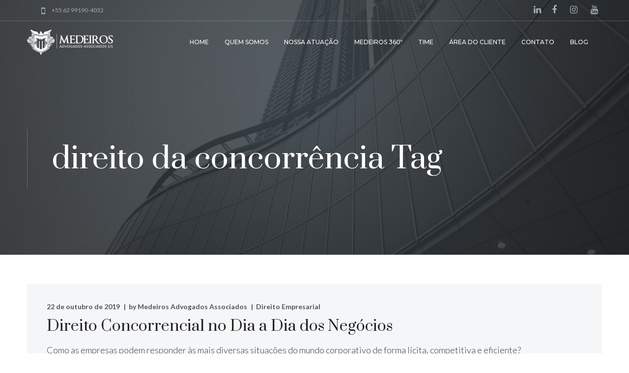

--- FILE ---
content_type: text/html; charset=UTF-8
request_url: https://www.medeirosadvogado.adv.br/tag/direito-da-concorrencia/
body_size: 18160
content:
<!DOCTYPE html>
<html lang="pt-BR">
<head>
    <meta http-equiv="Content-Type" content="text/html; charset=UTF-8">
    <meta name="viewport" content="width=device-width, initial-scale=1, maximum-scale=1">    <meta http-equiv="X-UA-Compatible" content="IE=Edge">
    <link rel="pingback" href="https://www.medeirosadvogado.adv.br/xmlrpc.php">
    <title>direito da concorrência &#8211; Medeiros Advogados Associados</title>

        <script type="text/javascript">
            var custom_blog_css = "";
            if (document.getElementById("custom_blog_styles")) {
                document.getElementById("custom_blog_styles").innerHTML += custom_blog_css;
            } else if (custom_blog_css !== "") {
                document.head.innerHTML += '<style id="custom_blog_styles" type="text/css">'+custom_blog_css+'</style>';
            }
        </script>
                            <script>
                            /* You can add more configuration options to webfontloader by previously defining the WebFontConfig with your options */
                            if ( typeof WebFontConfig === "undefined" ) {
                                WebFontConfig = new Object();
                            }
                            WebFontConfig['google'] = {families: ['Montserrat:500,700', 'Lato:300,400,700,300italic,400italic', 'Prata:400']};

                            (function() {
                                var wf = document.createElement( 'script' );
                                wf.src = 'https://ajax.googleapis.com/ajax/libs/webfont/1.5.3/webfont.js';
                                wf.type = 'text/javascript';
                                wf.async = 'true';
                                var s = document.getElementsByTagName( 'script' )[0];
                                s.parentNode.insertBefore( wf, s );
                            })();
                        </script>
                        <meta name='robots' content='max-image-preview:large' />
<link rel="alternate" type="application/rss+xml" title="Feed para Medeiros Advogados Associados &raquo;" href="https://www.medeirosadvogado.adv.br/feed/" />
<link rel="alternate" type="application/rss+xml" title="Feed de comentários para Medeiros Advogados Associados &raquo;" href="https://www.medeirosadvogado.adv.br/comments/feed/" />
<link rel="alternate" type="application/rss+xml" title="Feed de tag para Medeiros Advogados Associados &raquo; direito da concorrência" href="https://www.medeirosadvogado.adv.br/tag/direito-da-concorrencia/feed/" />
<style id='wp-img-auto-sizes-contain-inline-css' type='text/css'>
img:is([sizes=auto i],[sizes^="auto," i]){contain-intrinsic-size:3000px 1500px}
/*# sourceURL=wp-img-auto-sizes-contain-inline-css */
</style>
<style id='wp-emoji-styles-inline-css' type='text/css'>

	img.wp-smiley, img.emoji {
		display: inline !important;
		border: none !important;
		box-shadow: none !important;
		height: 1em !important;
		width: 1em !important;
		margin: 0 0.07em !important;
		vertical-align: -0.1em !important;
		background: none !important;
		padding: 0 !important;
	}
/*# sourceURL=wp-emoji-styles-inline-css */
</style>
<link rel='stylesheet' id='wp-block-library-css' href='https://www.medeirosadvogado.adv.br/wp-includes/css/dist/block-library/style.min.css?ver=6.9' type='text/css' media='all' />
<style id='classic-theme-styles-inline-css' type='text/css'>
/*! This file is auto-generated */
.wp-block-button__link{color:#fff;background-color:#32373c;border-radius:9999px;box-shadow:none;text-decoration:none;padding:calc(.667em + 2px) calc(1.333em + 2px);font-size:1.125em}.wp-block-file__button{background:#32373c;color:#fff;text-decoration:none}
/*# sourceURL=/wp-includes/css/classic-themes.min.css */
</style>
<style id='global-styles-inline-css' type='text/css'>
:root{--wp--preset--aspect-ratio--square: 1;--wp--preset--aspect-ratio--4-3: 4/3;--wp--preset--aspect-ratio--3-4: 3/4;--wp--preset--aspect-ratio--3-2: 3/2;--wp--preset--aspect-ratio--2-3: 2/3;--wp--preset--aspect-ratio--16-9: 16/9;--wp--preset--aspect-ratio--9-16: 9/16;--wp--preset--color--black: #000000;--wp--preset--color--cyan-bluish-gray: #abb8c3;--wp--preset--color--white: #ffffff;--wp--preset--color--pale-pink: #f78da7;--wp--preset--color--vivid-red: #cf2e2e;--wp--preset--color--luminous-vivid-orange: #ff6900;--wp--preset--color--luminous-vivid-amber: #fcb900;--wp--preset--color--light-green-cyan: #7bdcb5;--wp--preset--color--vivid-green-cyan: #00d084;--wp--preset--color--pale-cyan-blue: #8ed1fc;--wp--preset--color--vivid-cyan-blue: #0693e3;--wp--preset--color--vivid-purple: #9b51e0;--wp--preset--gradient--vivid-cyan-blue-to-vivid-purple: linear-gradient(135deg,rgb(6,147,227) 0%,rgb(155,81,224) 100%);--wp--preset--gradient--light-green-cyan-to-vivid-green-cyan: linear-gradient(135deg,rgb(122,220,180) 0%,rgb(0,208,130) 100%);--wp--preset--gradient--luminous-vivid-amber-to-luminous-vivid-orange: linear-gradient(135deg,rgb(252,185,0) 0%,rgb(255,105,0) 100%);--wp--preset--gradient--luminous-vivid-orange-to-vivid-red: linear-gradient(135deg,rgb(255,105,0) 0%,rgb(207,46,46) 100%);--wp--preset--gradient--very-light-gray-to-cyan-bluish-gray: linear-gradient(135deg,rgb(238,238,238) 0%,rgb(169,184,195) 100%);--wp--preset--gradient--cool-to-warm-spectrum: linear-gradient(135deg,rgb(74,234,220) 0%,rgb(151,120,209) 20%,rgb(207,42,186) 40%,rgb(238,44,130) 60%,rgb(251,105,98) 80%,rgb(254,248,76) 100%);--wp--preset--gradient--blush-light-purple: linear-gradient(135deg,rgb(255,206,236) 0%,rgb(152,150,240) 100%);--wp--preset--gradient--blush-bordeaux: linear-gradient(135deg,rgb(254,205,165) 0%,rgb(254,45,45) 50%,rgb(107,0,62) 100%);--wp--preset--gradient--luminous-dusk: linear-gradient(135deg,rgb(255,203,112) 0%,rgb(199,81,192) 50%,rgb(65,88,208) 100%);--wp--preset--gradient--pale-ocean: linear-gradient(135deg,rgb(255,245,203) 0%,rgb(182,227,212) 50%,rgb(51,167,181) 100%);--wp--preset--gradient--electric-grass: linear-gradient(135deg,rgb(202,248,128) 0%,rgb(113,206,126) 100%);--wp--preset--gradient--midnight: linear-gradient(135deg,rgb(2,3,129) 0%,rgb(40,116,252) 100%);--wp--preset--font-size--small: 13px;--wp--preset--font-size--medium: 20px;--wp--preset--font-size--large: 36px;--wp--preset--font-size--x-large: 42px;--wp--preset--spacing--20: 0.44rem;--wp--preset--spacing--30: 0.67rem;--wp--preset--spacing--40: 1rem;--wp--preset--spacing--50: 1.5rem;--wp--preset--spacing--60: 2.25rem;--wp--preset--spacing--70: 3.38rem;--wp--preset--spacing--80: 5.06rem;--wp--preset--shadow--natural: 6px 6px 9px rgba(0, 0, 0, 0.2);--wp--preset--shadow--deep: 12px 12px 50px rgba(0, 0, 0, 0.4);--wp--preset--shadow--sharp: 6px 6px 0px rgba(0, 0, 0, 0.2);--wp--preset--shadow--outlined: 6px 6px 0px -3px rgb(255, 255, 255), 6px 6px rgb(0, 0, 0);--wp--preset--shadow--crisp: 6px 6px 0px rgb(0, 0, 0);}:where(.is-layout-flex){gap: 0.5em;}:where(.is-layout-grid){gap: 0.5em;}body .is-layout-flex{display: flex;}.is-layout-flex{flex-wrap: wrap;align-items: center;}.is-layout-flex > :is(*, div){margin: 0;}body .is-layout-grid{display: grid;}.is-layout-grid > :is(*, div){margin: 0;}:where(.wp-block-columns.is-layout-flex){gap: 2em;}:where(.wp-block-columns.is-layout-grid){gap: 2em;}:where(.wp-block-post-template.is-layout-flex){gap: 1.25em;}:where(.wp-block-post-template.is-layout-grid){gap: 1.25em;}.has-black-color{color: var(--wp--preset--color--black) !important;}.has-cyan-bluish-gray-color{color: var(--wp--preset--color--cyan-bluish-gray) !important;}.has-white-color{color: var(--wp--preset--color--white) !important;}.has-pale-pink-color{color: var(--wp--preset--color--pale-pink) !important;}.has-vivid-red-color{color: var(--wp--preset--color--vivid-red) !important;}.has-luminous-vivid-orange-color{color: var(--wp--preset--color--luminous-vivid-orange) !important;}.has-luminous-vivid-amber-color{color: var(--wp--preset--color--luminous-vivid-amber) !important;}.has-light-green-cyan-color{color: var(--wp--preset--color--light-green-cyan) !important;}.has-vivid-green-cyan-color{color: var(--wp--preset--color--vivid-green-cyan) !important;}.has-pale-cyan-blue-color{color: var(--wp--preset--color--pale-cyan-blue) !important;}.has-vivid-cyan-blue-color{color: var(--wp--preset--color--vivid-cyan-blue) !important;}.has-vivid-purple-color{color: var(--wp--preset--color--vivid-purple) !important;}.has-black-background-color{background-color: var(--wp--preset--color--black) !important;}.has-cyan-bluish-gray-background-color{background-color: var(--wp--preset--color--cyan-bluish-gray) !important;}.has-white-background-color{background-color: var(--wp--preset--color--white) !important;}.has-pale-pink-background-color{background-color: var(--wp--preset--color--pale-pink) !important;}.has-vivid-red-background-color{background-color: var(--wp--preset--color--vivid-red) !important;}.has-luminous-vivid-orange-background-color{background-color: var(--wp--preset--color--luminous-vivid-orange) !important;}.has-luminous-vivid-amber-background-color{background-color: var(--wp--preset--color--luminous-vivid-amber) !important;}.has-light-green-cyan-background-color{background-color: var(--wp--preset--color--light-green-cyan) !important;}.has-vivid-green-cyan-background-color{background-color: var(--wp--preset--color--vivid-green-cyan) !important;}.has-pale-cyan-blue-background-color{background-color: var(--wp--preset--color--pale-cyan-blue) !important;}.has-vivid-cyan-blue-background-color{background-color: var(--wp--preset--color--vivid-cyan-blue) !important;}.has-vivid-purple-background-color{background-color: var(--wp--preset--color--vivid-purple) !important;}.has-black-border-color{border-color: var(--wp--preset--color--black) !important;}.has-cyan-bluish-gray-border-color{border-color: var(--wp--preset--color--cyan-bluish-gray) !important;}.has-white-border-color{border-color: var(--wp--preset--color--white) !important;}.has-pale-pink-border-color{border-color: var(--wp--preset--color--pale-pink) !important;}.has-vivid-red-border-color{border-color: var(--wp--preset--color--vivid-red) !important;}.has-luminous-vivid-orange-border-color{border-color: var(--wp--preset--color--luminous-vivid-orange) !important;}.has-luminous-vivid-amber-border-color{border-color: var(--wp--preset--color--luminous-vivid-amber) !important;}.has-light-green-cyan-border-color{border-color: var(--wp--preset--color--light-green-cyan) !important;}.has-vivid-green-cyan-border-color{border-color: var(--wp--preset--color--vivid-green-cyan) !important;}.has-pale-cyan-blue-border-color{border-color: var(--wp--preset--color--pale-cyan-blue) !important;}.has-vivid-cyan-blue-border-color{border-color: var(--wp--preset--color--vivid-cyan-blue) !important;}.has-vivid-purple-border-color{border-color: var(--wp--preset--color--vivid-purple) !important;}.has-vivid-cyan-blue-to-vivid-purple-gradient-background{background: var(--wp--preset--gradient--vivid-cyan-blue-to-vivid-purple) !important;}.has-light-green-cyan-to-vivid-green-cyan-gradient-background{background: var(--wp--preset--gradient--light-green-cyan-to-vivid-green-cyan) !important;}.has-luminous-vivid-amber-to-luminous-vivid-orange-gradient-background{background: var(--wp--preset--gradient--luminous-vivid-amber-to-luminous-vivid-orange) !important;}.has-luminous-vivid-orange-to-vivid-red-gradient-background{background: var(--wp--preset--gradient--luminous-vivid-orange-to-vivid-red) !important;}.has-very-light-gray-to-cyan-bluish-gray-gradient-background{background: var(--wp--preset--gradient--very-light-gray-to-cyan-bluish-gray) !important;}.has-cool-to-warm-spectrum-gradient-background{background: var(--wp--preset--gradient--cool-to-warm-spectrum) !important;}.has-blush-light-purple-gradient-background{background: var(--wp--preset--gradient--blush-light-purple) !important;}.has-blush-bordeaux-gradient-background{background: var(--wp--preset--gradient--blush-bordeaux) !important;}.has-luminous-dusk-gradient-background{background: var(--wp--preset--gradient--luminous-dusk) !important;}.has-pale-ocean-gradient-background{background: var(--wp--preset--gradient--pale-ocean) !important;}.has-electric-grass-gradient-background{background: var(--wp--preset--gradient--electric-grass) !important;}.has-midnight-gradient-background{background: var(--wp--preset--gradient--midnight) !important;}.has-small-font-size{font-size: var(--wp--preset--font-size--small) !important;}.has-medium-font-size{font-size: var(--wp--preset--font-size--medium) !important;}.has-large-font-size{font-size: var(--wp--preset--font-size--large) !important;}.has-x-large-font-size{font-size: var(--wp--preset--font-size--x-large) !important;}
:where(.wp-block-post-template.is-layout-flex){gap: 1.25em;}:where(.wp-block-post-template.is-layout-grid){gap: 1.25em;}
:where(.wp-block-term-template.is-layout-flex){gap: 1.25em;}:where(.wp-block-term-template.is-layout-grid){gap: 1.25em;}
:where(.wp-block-columns.is-layout-flex){gap: 2em;}:where(.wp-block-columns.is-layout-grid){gap: 2em;}
:root :where(.wp-block-pullquote){font-size: 1.5em;line-height: 1.6;}
/*# sourceURL=global-styles-inline-css */
</style>
<link rel='stylesheet' id='contact-form-7-css' href='https://www.medeirosadvogado.adv.br/wp-content/plugins/contact-form-7/includes/css/styles.css?ver=6.1.4' type='text/css' media='all' />
<link rel='stylesheet' id='rs-plugin-settings-css' href='https://www.medeirosadvogado.adv.br/wp-content/plugins/revslider/public/assets/css/settings.css?ver=5.4.8.2' type='text/css' media='all' />
<style id='rs-plugin-settings-inline-css' type='text/css'>
#rs-demo-id {}
/*# sourceURL=rs-plugin-settings-inline-css */
</style>
<link rel='stylesheet' id='woocommerce-layout-css' href='https://www.medeirosadvogado.adv.br/wp-content/plugins/woocommerce/assets/css/woocommerce-layout.css?ver=10.4.3' type='text/css' media='all' />
<link rel='stylesheet' id='woocommerce-smallscreen-css' href='https://www.medeirosadvogado.adv.br/wp-content/plugins/woocommerce/assets/css/woocommerce-smallscreen.css?ver=10.4.3' type='text/css' media='only screen and (max-width: 768px)' />
<link rel='stylesheet' id='woocommerce-general-css' href='https://www.medeirosadvogado.adv.br/wp-content/plugins/woocommerce/assets/css/woocommerce.css?ver=10.4.3' type='text/css' media='all' />
<style id='woocommerce-inline-inline-css' type='text/css'>
.woocommerce form .form-row .required { visibility: visible; }
/*# sourceURL=woocommerce-inline-inline-css */
</style>
<link rel='stylesheet' id='woocommerce-css' href='https://www.medeirosadvogado.adv.br/wp-content/themes/zayne/woocommerce/css/woocommerce.css?ver=6.9' type='text/css' media='all' />
<link rel='stylesheet' id='slick-css' href='https://www.medeirosadvogado.adv.br/wp-content/plugins/gt3-themes-core/core/elementor/assets/css/slick.css?ver=6.9' type='text/css' media='all' />
<link rel='stylesheet' id='elementor-blueimp-gallery-css' href='https://www.medeirosadvogado.adv.br/wp-content/plugins/gt3-themes-core/core/elementor/assets/css/gallery.css?ver=6.9' type='text/css' media='all' />
<link rel='stylesheet' id='dashicons-css' href='https://www.medeirosadvogado.adv.br/wp-includes/css/dashicons.min.css?ver=6.9' type='text/css' media='all' />
<link rel='stylesheet' id='gt3-theme-default-style-css' href='https://www.medeirosadvogado.adv.br/wp-content/themes/zayne/style.css?ver=1.0.9' type='text/css' media='all' />
<link rel='stylesheet' id='gt3-theme-icon-css' href='https://www.medeirosadvogado.adv.br/wp-content/themes/zayne/fonts/theme-font/theme_icon.css?ver=6.9' type='text/css' media='all' />
<link rel='stylesheet' id='font-awesome-css' href='https://www.medeirosadvogado.adv.br/wp-content/plugins/elementor/assets/lib/font-awesome/css/font-awesome.min.css?ver=4.7.0' type='text/css' media='all' />
<link rel='stylesheet' id='select2-css' href='https://www.medeirosadvogado.adv.br/wp-content/plugins/woocommerce/assets/css/select2.css?ver=10.4.3' type='text/css' media='all' />
<link rel='stylesheet' id='gt3-theme-css' href='https://www.medeirosadvogado.adv.br/wp-content/themes/zayne/css/theme.css?ver=1.0.9' type='text/css' media='all' />
<link rel='stylesheet' id='gt3-elementor-css' href='https://www.medeirosadvogado.adv.br/wp-content/themes/zayne/css/base-elementor.css?ver=1.0.9' type='text/css' media='all' />
<link rel='stylesheet' id='gt3-photo-modules-css' href='https://www.medeirosadvogado.adv.br/wp-content/themes/zayne/css/photo_modules.css?ver=1.0.9' type='text/css' media='all' />
<link rel='stylesheet' id='gt3-responsive-css' href='https://www.medeirosadvogado.adv.br/wp-content/themes/zayne/css/responsive.css?ver=1.0.9' type='text/css' media='all' />
<style id='gt3-responsive-inline-css' type='text/css'>
/* Custom CSS */*{}body,.main_footer .widget-title,.widget-title,body .widget .yit-wcan-select-open,body .widget-hotspot,body div[id*="ajaxsearchlitesettings"].searchsettings form fieldset legend,.prev_next_links_fullwidht .link_item,span.elementor-drop-cap span.elementor-drop-cap-letter,input[type="date"],input[type="email"],input[type="number"],input[type="password"],input[type="search"],input[type="tel"],input[type="text"],input[type="url"],select,textarea,input[type="submit"],button,blockquote cite,blockquote code {font-family:Lato;}body {background:#ffffff;font-size:18px;line-height:30px;font-weight:300;color: #333743;}.post_share_block:hover > .post_share_wrap ul li {background:#ffffff;}.single .post_share_block:hover > .post_share_wrap ul li {background:#ffffff !important;}p {line-height: 1.6666666666667;}/* Secondaty Fonts */.secondary {font-family:Lato;font-size:14px;line-height:20px;color: #b0b0b0;}/* Custom Fonts */.module_team .team_info,h1,h2,h3,h4,h5,h6,.gt3_header_builder_component.gt3_header_builder_search_cat_component .gt3-search_cat-select,.main_wrapper .gt3_search_form:before,.widget_search .gt3_search_form label,.main_wrapper .gt3_search_form label,.main_wrapper .sidebar-container .widget_categories ul li > a:hover:before,.main_wrapper .sidebar-container .widget_product_categories ul li > a:hover:before,.main_wrapper .sidebar-container .widget_layered_nav ul li > a:hover:before,.logged-in-as a:hover,.sidebar-container .widget.widget_posts .recent_posts .post_title a,.gt3_header_builder_component .woocommerce-mini-cart__empty-message,.elementor-widget-gt3-core-button.gt3_portfolio_view_more_link_wrapper .gt3_module_button_elementor:not(.hover_type2):not(.hover_type4):not(.hover_type5) .elementor_gt3_btn_text,.elementor-widget-gt3-core-tabs .ui-tabs-nav .ui-state-default a,.single_prev_next_posts .gt3_post_navi:after,.gt3-wpcf7-subscribe-style input[type="date"], .gt3-wpcf7-subscribe-style input[type="email"], .gt3-wpcf7-subscribe-style input[type="number"], .gt3-wpcf7-subscribe-style input[type="password"], .gt3-wpcf7-subscribe-style input[type="search"], .gt3-wpcf7-subscribe-style input[type="tel"], .gt3-wpcf7-subscribe-style input[type="text"], .gt3-wpcf7-subscribe-style input[type="url"], .gt3-wpcf7-subscribe-style textarea, .gt3-wpcf7-subscribe-style select,.elementor-widget-gt3-core-portfolio .portfolio_wrapper.hover_type6 .text_wrap .title,.gt3_price_item-elementor .gt3_item_cost_wrapper h3,.gt3_custom_header_btn a{color: #232325;}.search-results .blogpost_title a {color: #232325 !important;}.search-results .blogpost_title a:hover {color: #cfb795 !important;}.gt3_icon_box__icon--number,h1,h2,h3,h4,h5,h6,.strip_template .strip-item a span,.column1 .item_title a,.index_number,.price_item_btn a,.shortcode_tab_item_title,.gt3_twitter .twitt_title,.elementor-widget-gt3-core-counter .counter,.gt3_process_item .gt3_process_item__number,.gt3_dropcaps,.dropcap{font-family: Prata;font-weight: 400;}.gt3-page-title .page_title_meta.cpt_portf * {font-weight: inherit;}.gt3_page_title_cats a:hover,.format-video .gt3_video__play_button:hover,.widget .calendar_wrap tbody td > a:before,.portfolio_wrapper .elementor-widget-gt3-core-button.gt3_portfolio_view_more_link_wrapper .gt3_module_button_elementor:not(.hover_type2):not(.hover_type4):not(.hover_type5) a:hover,.gt3_custom_header_btn a:hover{background: #cfb795;}h1,.elementor-widget-heading h1.elementor-heading-title {font-size:36px;line-height:43px;}h2,.elementor-widget-heading h2.elementor-heading-title,.elementor-widget-gt3-core-blog .blogpost_title {font-size:30px;line-height:40px;}h3,.elementor-widget-heading h3.elementor-heading-title,#customer_login h2,.gt3_header_builder__login-modal_container h2,.sidepanel .title{font-size:24px;line-height:36px;}h4,.elementor-widget-heading h4.elementor-heading-title {font-size:20px;line-height:33px;}h5,.elementor-widget-heading h5.elementor-heading-title {font-size:16px;line-height:28px;}h6,.elementor-widget-heading h6.elementor-heading-title {font-size:14px;line-height:24px;}.woocommerce-MyAccount-navigation ul li a,.diagram_item .chart,.item_title a ,.contentarea ul,.blog_post_media--link .blog_post_media__link_text p,.elementor-shortcode .has_only_email input[type="text"],.elementor-shortcode .has_only_email .mc_merge_var label, .woocommerce-LostPassword a:hover{color:#232325;}button,.gt3_header_builder_cart_component .buttons .button,.gt3_module_button a,.learn_more,.testimonials_title,blockquote p:last-child {font-family:Lato;}/* Theme color */a,.calendar_wrap thead,.gt3_practice_list__image-holder i,.load_more_works:hover,.copyright a:hover,.price_item .items_text ul li:before,.price_item.most_popular .item_cost_wrapper h3,.gt3_practice_list__title a:hover,#select2-gt3_product_cat-results li,.listing_meta,.ribbon_arrow,.flow_arrow,.main_wrapper ol > li:before,.main_wrapper #main_content ul.gt3_list_line li:before,.main_wrapper .elementor-section ul.gt3_list_line li:before,.main_wrapper #main_content ul.gt3_list_disc li:before,.main_wrapper .elementor-section ul.gt3_list_disc li:before,.top_footer a:hover,.main_wrapper .sidebar-container .widget_categories ul > li.current-cat > a,.main_wrapper .sidebar-container .widget_categories ul > li > a:hover,.single_prev_next_posts a:hover .gt3_post_navi:after,.sidebar .widget.gt3_widget.widget_search .search_form:before,.gt3_practice_list__link:before,.load_more_works,.woocommerce ul.products li.product .woocommerce-loop-product__title:hover,.woocommerce ul.cart_list li a:hover,ul.gt3_list_disc li:before,.woocommerce-MyAccount-navigation ul li a:hover,.elementor-widget-gt3-core-portfolio .portfolio_wrapper.hover_type6 .text_wrap:hover .title,.elementor-widget-gt3-core-team .module_team.type3 .team_link a:hover,.elementor-widget-gt3-core-team .module_team .team_title__text a:hover{color: #cfb795;}.gt3_practice_list__link:before,.load_more_works,.woocommerce ul.products:not(.list) li.product .gt3_woocommerce_open_control_tag div a:before,.woocommerce ul.products:not(.list) li.product .gt3_woocommerce_open_control_tag .added_to_cart:hover,.woocommerce ul.products:not(.list) li.product .gt3_woocommerce_open_control_tag div a:hover,#back_to_top,.pre_footer .mc_signup_submit{background-color: #cfb795;}.comment-reply-link:hover,.main_wrapper .gt3_product_list_nav li a:hover {color: #cfb795;}.calendar_wrap caption,.widget .calendar_wrap table td#today:before {background: #cfb795;}.wpcf7-form label,.woocommerce div.product .woocommerce-tabs ul.tabs li a:hover,div:not(.packery_wrapper) .blog_post_preview .listing_meta a:hover,.blog_post_media--quote .quote_text a:hover {color: #cfb795;}.blogpost_title a:hover {color: #cfb795 !important;}.gt3_icon_box__link a:before,.gt3_icon_box__link a:before,.stripe_item-divider{background-color: #cfb795;}.single-member-page .member-icon:hover,.single-member-page .team-link:hover,.module_testimonial blockquote:before,.module_testimonial .testimonials_title,.sidebar .widget_nav_menu .menu .menu-item > a:hover, .widget.widget_recent_entries > ul > li:hover a,.gt3_widget > ul > li a:hover,#main_content ul.wp-block-archives li > a:hover,#main_content ul.wp-block-categories li > a:hover,#main_content ul.wp-block-latest-posts li > a:hover,#respond #commentform p[class*="comment-form-"] > label.gt3_onfocus,.comment-notes .required,#cancel-comment-reply-link,.top_footer .widget.widget_recent_entries ul li > a:hover {color: #cfb795;}/* menu fonts */.main-menu>.gt3-menu-categories-title,.main-menu>ul,.main-menu>div>ul,.column_menu>ul,.column_menu>.gt3-menu-categories-title,.column_menu>div>ul {font-family:Montserrat;font-weight:500;line-height:22px;font-size:12px;text-transform: uppercase;}/* sub menu styles */.main-menu ul.sub-menu li.menu-item:hover > a:hover,.column_menu ul li.menu-item:hover > a:hover,.main-menu .current_page_item,.main-menu .current-menu-item,.main-menu .current-menu-ancestor,.gt3_header_builder_menu_component .column_menu .menu li.current_page_item > a,.gt3_header_builder_menu_component .column_menu .menu li.current-menu-item > a,.gt3_header_builder_menu_component .column_menu .menu li.current-menu-ancestor > a,.column_menu .current_page_item,.column_menu .current-menu-item,.column_menu .current-menu-ancestor{color: #000000;}.main-menu ul li ul.sub-menu,.column_menu ul li ul.sub-menu,.main_header .header_search__inner .search_form,.mobile_menu_container {background-color: rgba(255,255,255,1) ;color: #000000 ;}.main_header .header_search__inner .search_text::-webkit-input-placeholder{color: #000000 !important;}.main_header .header_search__inner .search_text:-moz-placeholder {color: #000000 !important;}.main_header .header_search__inner .search_text::-moz-placeholder {color: #000000 !important;}.main_header .header_search__inner .search_text:-ms-input-placeholder {color: #000000 !important;}/* widgets */body div[id*='ajaxsearchlitesettings'].searchsettings fieldset .label:hover,body div[id*='ajaxsearchlite'] .probox .proclose:hover,.module_team.type2 .team_title__text,.widget.widget_rss > ul > li a,.sidebar-container .widget.widget_posts .recent_posts .listing_meta span,.woocommerce ul.cart_list li .quantity,.woocommerce ul.product_list_widget li .quantity,.gt3_header_builder_cart_component__cart-container .total{color: #232325;}#back_to_top.show:hover {background-color: #232325;}/* blog */.countdown-period,.gt3-page-title_default_color_a .gt3-page-title__content .gt3_breadcrumb a,.gt3-page-title_default_color_a .gt3-page-title__content .gt3_breadcrumb .gt3_pagination_delimiter,.module_team.type2 .team-positions,.widget.widget_recent_entries > ul > li a,.gt3_widget > ul > li a,#main_content ul.wp-block-archives li > a,#main_content ul.wp-block-categories li > a,#main_content ul.wp-block-latest-posts li > a,.comment-reply-link,.sidebar .widget_nav_menu .menu .menu-item > a,.gt3_module_button_list a,.blog_post_info,.likes_block.already_liked .icon,.likes_block.already_liked:hover .icon,blockquote cite:before,blockquote code:before,.header_search__inner .search_form{color: #333743;}div:not(.packery_wrapper) .blog_post_preview .listing_meta {color: rgba(51,55,67, 0.85);}.listing_meta span.post_category a:after {color: rgba(51,55,67, 0.85) !important;}body .gt3_module_related_posts .blog_post_preview .listing_meta {color: rgba(51,55,67, 0.65);}.blogpost_title i,.widget.widget_recent_comments > ul > li a:hover,.widget.widget_rss > ul > li:hover a,.sidebar-container .widget.widget_posts .recent_posts .post_title a:hover,.comment_info a:hover,.gt3_module_button_list a:hover,.elementor-widget-gt3-core-pricebox .price_button-elementor a:hover{color: #cfb795;}.gt3_header_builder_cart_component__cart-container .total strong,.prev_next_links .title,.widget.widget_recent_comments > ul > li a {color: #232325;}.elementor-widget-gt3-core-pricebox .price_button-elementor a,.gt3_module_title .carousel_arrows a:hover span,.stripe_item:after,.packery-item .packery_overlay,.ui-datepicker .ui-datepicker-buttonpane button.ui-state-hover,.woocommerce div.product form.cart .button,.wc-proceed-to-checkout a.checkout-button.button.alt.wc-forward:hover,.woocommerce-cart table.cart td.actions .coupon .button:hover{background: #cfb795;}.elementor-widget-gt3-core-pricebox .price_button-elementor a,.elementor-widget-gt3-core-pricebox .price_button-elementor a:hover,button:hover,.ui-datepicker .ui-datepicker-buttonpane button.ui-state-hover,.woocommerce ul.products li.product .gt3_woocommerce_open_control_tag_bottom div a,.woocommerce ul.products li.product .gt3_woocommerce_open_control_tag_bottom div a:hover,.woocommerce div.product form.cart .button,.woocommerce div.product form.cart .button:hover,.woocommerce-account .woocommerce-MyAccount-content .woocommerce-message--info .button,.woocommerce-account .woocommerce-MyAccount-content .woocommerce-message--info .button:hover {border-color: #cfb795;}.gt3_module_title .carousel_arrows a:hover span:before {border-color: #cfb795;}.gt3_module_title .carousel_arrows a span,.elementor-slick-slider .slick-slider .slick-prev:after,.elementor-slick-slider .slick-slider .slick-next:after,.woocommerce ul.products li.product .gt3_woocommerce_open_control_tag .button,.woocommerce div.product form.cart button.single_add_to_cart_button.button.alt:hover,.woocommerce .woocommerce-message a.button:hover,.wc-proceed-to-checkout a.checkout-button.button.alt.wc-forward,.woocommerce-cart table.cart td.actions .coupon .button,.woocommerce .woocommerce-message a.woocommerce-Button.button:hover,.woocommerce-account .woocommerce-MyAccount-content .woocommerce-message--info .button:hover,.woocommerce-account .woocommerce-MyAccount-content .woocommerce-Message.woocommerce-Message--info.woocommerce-info .button:hover {background: #232325;}.gt3_module_title .carousel_arrows a span:before {border-color: #232325;}.post_share_block:hover > a,.woocommerce ul.products li.product .gt3_woocommerce_open_control_tag_bottom div a:hover,.woocommerce ul.products.list li.product .gt3_woocommerce_open_control_tag div a:hover:before, .woocommerce ul.products li.product .gt3_woocommerce_open_control_tag_bottom div a:hover:before,.woocommerce div.product form.cart .button:hover,.single-product.woocommerce div.product .product_meta a:hover,.woocommerce div.product span.price,.likes_block:hover .icon,.woocommerce .gt3-pagination_nav nav.woocommerce-pagination ul li a.prev:hover,.woocommerce .gt3-pagination_nav nav.woocommerce-pagination ul li a.next:hover,.woocommerce .gt3-pagination_nav nav.woocommerce-pagination ul li a.gt3_show_all:hover,.woocommerce div.product div.images div.woocommerce-product-gallery__trigger:hover{color: #cfb795;}.gt3_practice_list__filter,.isotope-filter,.woocommerce ul.products li.product .price {color: #232325;}ul.products:not(.list) li.product:hover .gt3_woocommerce_open_control_tag div a{background: #232325;}.gt3_module_title .external_link .learn_more {line-height:30px;}.gt3_image_rotate .gt3_image_rotate_title {background:#ffffff;}blockquote:before,.blog_post_media__link_text a:hover,h3#reply-title a,.comment_author_says a:hover,.dropcap,.gt3_custom_text a,.gt3_custom_button i {color: #cfb795;}.main_wrapper .content-container ol > li:before,.main_wrapper #main_content ul[class*="gt3_list_"] li:before,.single .post_tags > span,h3#reply-title a:hover,.comment_author_says,.comment_author_says a {color: #232325;}::-moz-selection{background: #cfb795;}::selection{background: #cfb795;}.gt3_practice_list__overlay:before {background-color: #cfb795;}@media only screen and (max-width: 767px){.gt3-hotspot-shortcode-wrapper .gt3_tooltip{background-color: #ffffff;}}.body_pp .gt3_header_builder.header_over_bg,.post-type-archive.post-type-archive-product .gt3_header_builder.header_over_bg{background-color: #202326;}.top_footer .widget.widget_posts .recent_posts li > .recent_posts_content .post_title a,.top_footer .widget.widget_archive ul li > a,.top_footer .widget.widget_categories ul li > a,.top_footer .widget.widget_pages ul li > a,.top_footer .widget.widget_meta ul li > a,.top_footer .widget.widget_recent_comments ul li > a,.top_footer .widget.widget_recent_entries ul li > a,.main_footer .top_footer .widget h3.widget-title,.top_footer strong,.top_footer .widget-title,.top_footer .widget.widget_nav_menu ul li > a:hover{color: #333744 ;}.top_footer{color: #909aa3;}.main_footer .copyright{color: #909aa3;}.gt3_header_builder__section--top .gt3_currency_switcher:hover ul,.gt3_header_builder__section--top .gt3_lang_switcher:hover ul{background-color:rgba(255,255,255,0);}.gt3_header_builder__section--middle .gt3_currency_switcher:hover ul,.gt3_header_builder__section--middle .gt3_lang_switcher:hover ul{background-color:rgba(255,255,255,0);}.gt3_header_builder__section--bottom .gt3_currency_switcher:hover ul,.gt3_header_builder__section--bottom .gt3_lang_switcher:hover ul{background-color:rgba(255,255,255,1);}.main_footer .pre_footer{color: #909aa3;}@media only screen and (max-width: 1200px){.header_side_container .logo_container {max-width: 180px;}.header_side_container .logo_container img{height: auto !important;}}@media only screen and (max-width: 767px){.header_side_container .logo_container {max-width: 150px;}.header_side_container .logo_container img{height: auto !important;}}.woocommerce div.product form.cart .qty{font-family: Prata;}.quantity-spinner.quantity-up:hover,.quantity-spinner.quantity-down:hover,.woocommerce .gt3-products-header .gridlist-toggle:hover,.elementor-widget-gt3-core-accordion .item_title .ui-accordion-header-icon:before,.elementor-element.elementor-widget-gt3-core-accordion .accordion_wrapper .item_title.ui-accordion-header-active.ui-state-active,.elementor-widget-gt3-core-accordion .accordion_wrapper .item_title:hover{color: #cfb795;}.woocommerce #respond input#submit:hover,.woocommerce a.button:hover,.woocommerce button.button:hover,.woocommerce input.button:hover,.woocommerce #respond input#submit.alt:hover,.woocommerce a.button.alt:hover,.woocommerce button.button.alt:hover,.woocommerce input.button.alt:hover,.woocommerce #reviews a.button:hover,.woocommerce #reviews button.button:hover,.woocommerce #reviews input.button:hover,.woocommerce #respond input#submit.disabled:hover,.woocommerce #respond input#submit:disabled:hover,.woocommerce #respond input#submit:disabled[disabled]:hover,.woocommerce a.button.disabled:hover,.woocommerce a.button:disabled:hover,.woocommerce a.button:disabled[disabled]:hover,.woocommerce button.button.disabled:hover,.woocommerce button.button:disabled:hover,.woocommerce button.button:disabled[disabled]:hover,.woocommerce input.button.disabled:hover,.woocommerce input.button:disabled:hover,.woocommerce input.button:disabled[disabled]:hover{border-color: #cfb795;background-color: #cfb795;}.woocommerce #respond input#submit.alt.disabled:hover,.woocommerce #respond input#submit.alt:disabled:hover,.woocommerce #respond input#submit.alt:disabled[disabled]:hover,.woocommerce a.button.alt.disabled:hover,.woocommerce a.button.alt:disabled:hover,.woocommerce a.button.alt:disabled[disabled]:hover,.woocommerce button.button.alt.disabled:hover,.woocommerce button.button.alt:disabled:hover,.woocommerce button.button.alt:disabled[disabled]:hover,.woocommerce input.button.alt.disabled:hover,.woocommerce input.button.alt:disabled:hover,.woocommerce input.button.alt:disabled[disabled]:hover,.woocommerce div.product form.cart .qty{font-family: Prata;}.quantity-spinner.quantity-up:hover,.quantity-spinner.quantity-down:hover,.woocommerce .gt3-products-header .gridlist-toggle:hover,.elementor-widget-gt3-core-accordion .item_title .ui-accordion-header-icon:before,.elementor-element.elementor-widget-gt3-core-accordion .accordion_wrapper .item_title.ui-accordion-header-active.ui-state-active{color: #cfb795;}.woocommerce #respond input#submit:hover,.woocommerce a.button:hover,.woocommerce button.button:hover,.woocommerce input.button:hover,.woocommerce #respond input#submit.alt:hover,.woocommerce a.button.alt:hover,.woocommerce button.button.alt:hover,.woocommerce input.button.alt:hover,.woocommerce #reviews a.button:hover,.woocommerce #reviews button.button:hover,.woocommerce #reviews input.button:hover,.woocommerce #respond input#submit.disabled:hover,.woocommerce #respond input#submit:disabled:hover,.woocommerce #respond input#submit:disabled[disabled]:hover,.woocommerce a.button.disabled:hover,.woocommerce a.button:disabled:hover,.woocommerce a.button:disabled[disabled]:hover,.woocommerce button.button.disabled:hover,.woocommerce button.button:disabled:hover,.woocommerce button.button:disabled[disabled]:hover,.woocommerce input.button.disabled:hover,.woocommerce input.button:disabled:hover,.woocommerce input.button:disabled[disabled]:hover{border-color: #cfb795;background-color: #cfb795;}.woocommerce #respond input#submit.alt.disabled,.woocommerce #respond input#submit.alt:disabled,.woocommerce #respond input#submit.alt:disabled[disabled],.woocommerce a.button.alt.disabled,.woocommerce a.button.alt:disabled,.woocommerce a.button.alt:disabled[disabled],.woocommerce button.button.alt.disabled,.woocommerce button.button.alt:disabled,.woocommerce button.button.alt:disabled[disabled],.woocommerce input.button.alt.disabled,.woocommerce input.button.alt:disabled,.woocommerce input.button.alt:disabled[disabled]{color: #cfb795;}.woocommerce #respond input#submit.alt.disabled:hover,.woocommerce #respond input#submit.alt:disabled:hover,.woocommerce #respond input#submit.alt:disabled[disabled]:hover,.woocommerce a.button.alt.disabled:hover,.woocommerce a.button.alt:disabled:hover,.woocommerce a.button.alt:disabled[disabled]:hover,.woocommerce button.button.alt.disabled:hover,.woocommerce button.button.alt:disabled:hover,.woocommerce button.button.alt:disabled[disabled]:hover,.woocommerce input.button.alt.disabled:hover,.woocommerce input.button.alt:disabled:hover,.woocommerce input.button.alt:disabled[disabled]:hover,.woocommerce .woocommerce-message a.button {background-color: #cfb795;border-color: #cfb795;}.woocommerce table.shop_table .product-quantity .qty.allotted,.woocommerce div.product form.cart .qty.allotted,.image_size_popup .close,#yith-quick-view-content .product_meta,.single-product.woocommerce div.product .product_meta,.woocommerce div.product form.cart .variations td,.woocommerce div.product .woocommerce-tabs ul.tabs li,.woocommerce .widget_shopping_cart .total,.woocommerce.widget_shopping_cart .total,.woocommerce table.shop_table thead th,.woocommerce table.woocommerce-checkout-review-order-table tfoot td .woocommerce-Price-amount,.gt3_custom_tooltip {color: #232325;}.gt3_custom_tooltip:before,.gt3_price_item-elementor .label_text span{background: #232325;}.gt3_custom_tooltip:after {border-color: #232325 transparent transparent transparent;}#yith-quick-view-content .product_meta a,#yith-quick-view-content .product_meta .sku,.single-product.woocommerce div.product .product_meta a,.single-product.woocommerce div.product .product_meta .sku,.select2-container--default .select2-selection--single .select2-selection__rendered,.woocommerce ul.products li.product .woocommerce-loop-product__title,.gt3_404_search .search_form label,.search_result_form .search_form label,.woocommerce .star-rating::before,.woocommerce #reviews p.stars span a,.woocommerce p.stars span a:hover~a::before,.woocommerce p.stars.selected span a.active~a::before,.select2-container--default .select2-results__option--highlighted[aria-selected],.select2-container--default .select2-results__option--highlighted[data-selected],.cart_list.product_list_widget a.remove,.elementor-widget-gt3-core-accordion .accordion_wrapper .item_title,.woocommerce .gt3-pagination_nav nav.woocommerce-pagination ul li .gt3_pagination_delimiter,.woocommerce .woocommerce-widget-layered-nav-list .woocommerce-widget-layered-nav-list__item span.count,.widget_categories ul li .post_count {color: #333743;} .woocommerce #reviews a.button:hover,.woocommerce #reviews button.button:hover,.woocommerce #reviews input.button:hover,.woocommerce div.product > .woocommerce-tabs ul.tabs li.active a,.woocommerce ul.products li.product a:hover .woocommerce-loop-product__title,.widget .calendar_wrap table td#today,.woocommerce ul.products li.product .woocommerce-loop-product__title:hover{color: #cfb795;}.woocommerce.single-product #respond #commentform textarea:focus,.woocommerce div.product > .woocommerce-tabs ul.tabs li.active a, .woocommerce div.product .woocommerce-tabs ul.tabs li a:hover{border-bottom-color: #cfb795;}.woocommerce .gridlist-toggle,.woocommerce .gt3-products-header .gt3-gridlist-toggle{background-color: #ffffff;}.woocommerce ul.products li.product .onsale,#yith-quick-view-content .onsale,.woocommerce span.onsale{background-color: rgba(230,55,100,1);}.woocommerce ul.products li.product .onsale.hot-product,#yith-quick-view-content .onsale.hot-product,.woocommerce span.onsale.hot-product{background-color: rgba(113,208,128,1);}.woocommerce ul.products li.product .onsale.new-product,#yith-quick-view-content .onsale.new-product,.woocommerce span.onsale.new-product{background-color: rgba(106,209,228,1);}.price_item .item_cost_wrapper h3,.price_item-cost,.elementor-widget-slider-gt3 .slider_type_1 .controls .slick-position span:not(.all_slides),.elementor-widget-slider-gt3 .slider_type_3 .controls .slick-position span:not(.all_slides),.elementor-widget-slider-gt3 .controls .slick_control_text span:not(.all_slides),.ribbon_arrow .control_text span:not(.all_slides),.elementor-widget-tabs .elementor-tab-desktop-title,.woocommerce-cart .wc-proceed-to-checkout a.checkout-button,.woocommerce.widget_product_categories ul li:hover > a,.product-categories > li.cat-parent:hover .gt3-button-cat-open,.woocommerce .woocommerce-widget-layered-nav-list .woocommerce-widget-layered-nav-list__item:hover > a,.woocommerce .woocommerce-widget-layered-nav-list .woocommerce-widget-layered-nav-list__item:hover span,.cart_list.product_list_widget a.remove:hover,.woocommerce .return-to-shop a.button.wc-backward,.woocommerce ul.products li.product a:hover,.woocommerce table.shop_table td.product-remove a:hover:before,.woocommerce table.shop_table td.product-name a:hover{color: #cfb795;}.price_item .label_text span,a.bordered:hover,.woocommerce ul.products li.product .gt3_woocommerce_open_control_tag_bottom div a,.woocommerce-cart table.cart td.actions > .button:hover, .woocommerce-cart .shipping-calculator-form .button:hover,.woocommerce button.button.alt:hover,.woocommerce #payment .woocommerce-page #place_order,.woocommerce #payment .woocommerce-page #place_order:hover,.woocommerce .return-to-shop a.button.wc-backward:hover,.prev_next_links_fullwidht .link_item,span.ui-slider-handle.ui-state-default.ui-corner-all.ui-state-hover,body table.compare-list .add-to-cart td a:hover,.woocommerce ul.products li.product .gt3_woocommerce_open_control_tag .button:hover,.woocommerce .widget_price_filter .price_slider_amount .button:hover,.woocommerce-account .woocommerce-MyAccount-content .woocommerce-Message.woocommerce-Message--info.woocommerce-info .button,.woo_mini-count > span:not(:empty),input[type="submit"]:hover,button:hover,#review_form form#commentform input#submit:hover,.mc_signup_submit:hover,.woocommerce .widget_price_filter .ui-slider .ui-slider-range,.infinite-scroll-request > div{background-color: #cfb795;}.elementor-shortcode .mc_form_inside.has_only_email .mc_signup_submit:hover {background-color: rgba(51,55,67, 0.9);}ul.pagerblock li a,ul.pagerblock li span,.gt3_comments_pagination .page-numbers,.page-link .page-number,.woocommerce nav.woocommerce-pagination ul li a {color: rgba(51,55,67, 0.5);}ul.pagerblock li a:hover,.tagcloud a:hover,.woocommerce nav.woocommerce-pagination ul li a:hover{color: #333743;}ul.pagerblock li a.current,.gt3_comments_pagination .page-numbers.current,.page-link > span.page-number,input[type="submit"],button,.elementor-widget-gt3-core-tabs .ui-tabs-nav .ui-state-default.ui-tabs-active a,#review_form form#commentform input#submit,.mc_signup_submit,.woocommerce .gt3-products-bottom nav.woocommerce-pagination ul li .page-numbers.current,.woocommerce #respond input#submit,.woocommerce a.button,.woocommerce button.button,.woocommerce input.button,.woocommerce #respond input#submit.alt,.woocommerce a.button.alt,.woocommerce button.button.alt,.woocommerce input.button.alt{background-color: #333743;}a.bordered:hover,.elementor-widget-tabs.elementor-tabs-view-horizontal .elementor-tab-desktop-title.elementor-active:after,.woocommerce .widget_price_filter .ui-slider .ui-slider-handle,.woocommerce .widget_price_filter .ui-slider .ui-slider-handle:before{border-color: #cfb795;}.price_item-cost,.countdown-section{font-family: Prata;}.price_item-cost span,.elementor-widget-slider-gt3 .controls .slick_control_text span.all_slides,.ribbon_arrow .control_text span.all_slides,.woocommerce ul.cart_list li a {color: #333743;}.fs_gallery_wrapper .status .first,.fs_gallery_wrapper .status .divider,.countdown-section,.page_nav_ancor a,.isotope-filter a,.isotope-filter a.active,.gt3_widget span.woocommerce-Price-amount.amount,.woocommerce table.shop_table td.product-remove a,.woocommerce table.shop_table td.product-name a,.sidebar-container .widget.widget_posts .recent_posts .listing_meta span,.gt3_header_builder_cart_component:hover .gt3_header_builder_cart_component__cart{color: #232325;}/* PixProof */.mfp-container button.mfp-arrow-right:hover {border-left-color: #cfb795;}.mfp-container button.mfp-arrow-left:hover {border-right-color: #cfb795;}/* End PixProof *//* Map */.map_info_marker {background: #f9f9f9;}.map_info_marker:after {border-color: #f9f9f9 transparent transparent transparent;}.marker_info_street_number,.marker_info_street,.footer_back2top .gt3_svg_line_icon{color: #cfb795;}.marker_info_desc {color: #949494;}.map_info_marker_content {font-family:Montserrat;font-weight:700;}.marker_info_divider:after {background: #949494;}.elementor-widget-gt3-core-button .gt3_module_button_elementor:not(.hover_type2) a,.elementor-widget-gt3-core-button .gt3_module_button_elementor .hover_type2 .gt3_module_button__container span.gt3_module_button__cover.front {border-color: #cfb795;}.elementor-element.elementor-widget-gt3-core-button .gt3_module_button_elementor a:not(.hover_type2):not(.hover_type5){border-color: #cfb795;background: #cfb795;}.elementor-widget-gt3-core-button .gt3_module_button_elementor .hover_type4 .gt3_module_button__cover:before {background: #cfb795;border: 0px solid #cfb795;}.elementor-widget-gt3-core-button .gt3_module_button_elementor:not(.hover_type2):not(.hover_type4):not(.hover_type5) a,.elementor-widget-gt3-core-button .gt3_module_button_elementor .hover_type2 .gt3_module_button__container span.gt3_module_button__cover.front,.elementor-widget-gt3-core-button .gt3_module_button_elementor .hover_type4 .gt3_module_button__cover:before,.elementor-widget-gt3-core-button .gt3_module_button_elementor .hover_type5 .gt3_module_button__container .gt3_module_button__cover.front:before,.elementor-widget-gt3-core-button .gt3_module_button_elementor .hover_type5 .gt3_module_button__container .gt3_module_button__cover.front:after,.elementor-widget-gt3-core-button .gt3_module_button_elementor .hover_type6 {background: #cfb795;}.elementor-widget-gt3-core-button .gt3_module_button_elementor.button_icon_icon:not(.hover_type2) a:hover .elementor_gt3_btn_icon,.elementor-widget-gt3-core-button .gt3_module_button_elementor .hover_type2 .gt3_module_button__container span.gt3_module_button__cover.back .elementor_btn_icon_container .elementor_gt3_btn_icon,.elementor-widget-gt3-core-button a:hover .icon_svg_btn,.elementor-element.elementor-widget-gt3-core-button .gt3_module_button_elementor a:hover,.elementor-widget-gt3-core-button a:not(.hover_type2):hover .elementor_gt3_btn_text,.elementor-widget-gt3-core-button .gt3_module_button_elementor .hover_type2 .gt3_module_button__container .gt3_module_button__cover.back .elementor_gt3_btn_text,.elementor-widget-gt3-core-button .gt3_module_button_elementor .hover_type4:hover .gt3_module_button__container .gt3_module_button__cover.front .elementor_gt3_btn_text {color: #cfb795;}.elementor-widget-gt3-core-button .gt3_module_button_elementor:not(.hover_type2) a:hover,.elementor-widget-gt3-core-button .gt3_module_button_elementor .hover_type2 .gt3_module_button__container span.gt3_module_button__cover.back {border-color: #cfb795;}.gt3_header_builder__section--top{background-color:rgba(255,255,255,0);color:#a3adb8;/*height:42px;*/}.gt3_header_builder__section--top .gt3_header_builder__section-container{height:42px;background-color:rgba(255,255,255,0);}.gt3_header_builder__section--top ul.menu{line-height:42px;}.gt3_header_builder__section--top a:hover,.gt3_header_builder__section--top .menu-item.active_item > a,.gt3_header_builder__section--top .current-menu-item a,.gt3_header_builder__section--top .current-menu-ancestor > a,.gt3_header_builder__section--top .gt3_header_builder_login_component:hover .wpd_login__user_name,.gt3_header_builder__section--top .gt3_header_builder_wpml_component .wpml-ls-legacy-dropdown a:hover, .gt3_header_builder__section--top .gt3_header_builder_wpml_component .wpml-ls-legacy-dropdown a:focus, .gt3_header_builder__section--top .gt3_header_builder_wpml_component .wpml-ls-legacy-dropdown .wpml-ls-current-language:hover > a, .gt3_header_builder__section--top .gt3_header_builder_wpml_component .wpml-ls-legacy-dropdown-click a:hover, .gt3_header_builder__section--top .gt3_header_builder_wpml_component .wpml-ls-legacy-dropdown-click a:focus, .gt3_header_builder__section--top .gt3_header_builder_wpml_component .wpml-ls-legacy-dropdown-click .wpml-ls-current-language:hover > a{color:#ffffff;}.gt3_header_builder__section--top{border-bottom: 1px solid rgba(255,255,255,0.2);}.gt3_header_builder__section--middle{background-color:rgba(255,255,255,0);color:#ffffff;/*height:86px;*/}.gt3_header_builder__section--middle .gt3_header_builder__section-container{height:86px;background-color:rgba(255,255,255,0);}.gt3_header_builder__section--middle ul.menu{line-height:86px;}.gt3_header_builder__section--middle a:hover,.gt3_header_builder__section--middle .menu-item.active_item > a,.gt3_header_builder__section--middle .current-menu-item a,.gt3_header_builder__section--middle .current-menu-ancestor > a,.gt3_header_builder__section--middle .gt3_header_builder_login_component:hover .wpd_login__user_name,.gt3_header_builder__section--middle .gt3_header_builder_wpml_component .wpml-ls-legacy-dropdown a:hover, .gt3_header_builder__section--middle .gt3_header_builder_wpml_component .wpml-ls-legacy-dropdown a:focus, .gt3_header_builder__section--middle .gt3_header_builder_wpml_component .wpml-ls-legacy-dropdown .wpml-ls-current-language:hover > a, .gt3_header_builder__section--middle .gt3_header_builder_wpml_component .wpml-ls-legacy-dropdown-click a:hover, .gt3_header_builder__section--middle .gt3_header_builder_wpml_component .wpml-ls-legacy-dropdown-click a:focus, .gt3_header_builder__section--middle .gt3_header_builder_wpml_component .wpml-ls-legacy-dropdown-click .wpml-ls-current-language:hover > a{color:#ffffff;}.gt3_header_builder__section--bottom{background-color:rgba(255,255,255,1);color:#232325;/*height:100px;*/}.gt3_header_builder__section--bottom .gt3_header_builder__section-container{height:100px;background-color:rgba(255,255,255,0);}.gt3_header_builder__section--bottom ul.menu{line-height:100px;}.gt3_header_builder__section--bottom a:hover,.gt3_header_builder__section--bottom .menu-item.active_item > a,.gt3_header_builder__section--bottom .current-menu-item a,.gt3_header_builder__section--bottom .current-menu-ancestor > a,.gt3_header_builder__section--bottom .gt3_header_builder_login_component:hover .wpd_login__user_name,.gt3_header_builder__section--bottom .gt3_header_builder_wpml_component .wpml-ls-legacy-dropdown a:hover, .gt3_header_builder__section--bottom .gt3_header_builder_wpml_component .wpml-ls-legacy-dropdown a:focus, .gt3_header_builder__section--bottom .gt3_header_builder_wpml_component .wpml-ls-legacy-dropdown .wpml-ls-current-language:hover > a, .gt3_header_builder__section--bottom .gt3_header_builder_wpml_component .wpml-ls-legacy-dropdown-click a:hover, .gt3_header_builder__section--bottom .gt3_header_builder_wpml_component .wpml-ls-legacy-dropdown-click a:focus, .gt3_header_builder__section--bottom .gt3_header_builder_wpml_component .wpml-ls-legacy-dropdown-click .wpml-ls-current-language:hover > a{color:#232325;}.gt3_header_builder__section--top__tablet{background-color:rgba(255,255,255,0);color:#a3adb8;/*height:42px;*/}.gt3_header_builder__section--top__tablet .gt3_header_builder__section-container{height:42px;background-color:rgba(255,255,255,0);}.gt3_header_builder__section--top__tablet ul.menu{line-height:42px;}.gt3_header_builder__section--top__tablet a:hover,.gt3_header_builder__section--top__tablet .menu-item.active_item > a,.gt3_header_builder__section--top__tablet .current-menu-item a,.gt3_header_builder__section--top__tablet .current-menu-ancestor > a,.gt3_header_builder__section--top__tablet .gt3_header_builder_login_component:hover .wpd_login__user_name,.gt3_header_builder__section--top__tablet .gt3_header_builder_wpml_component .wpml-ls-legacy-dropdown a:hover, .gt3_header_builder__section--top__tablet .gt3_header_builder_wpml_component .wpml-ls-legacy-dropdown a:focus, .gt3_header_builder__section--top__tablet .gt3_header_builder_wpml_component .wpml-ls-legacy-dropdown .wpml-ls-current-language:hover > a, .gt3_header_builder__section--top__tablet .gt3_header_builder_wpml_component .wpml-ls-legacy-dropdown-click a:hover, .gt3_header_builder__section--top__tablet .gt3_header_builder_wpml_component .wpml-ls-legacy-dropdown-click a:focus, .gt3_header_builder__section--top__tablet .gt3_header_builder_wpml_component .wpml-ls-legacy-dropdown-click .wpml-ls-current-language:hover > a{color:#ffffff;}.gt3_header_builder__section--top__tablet{border-bottom: 1px solid rgba(255,255,255,0.2);}.gt3_header_builder__section--middle__tablet{background-color:rgba(255,255,255,0);color:#ffffff;/*height:86px;*/}.gt3_header_builder__section--middle__tablet .gt3_header_builder__section-container{height:86px;background-color:rgba(255,255,255,0);}.gt3_header_builder__section--middle__tablet ul.menu{line-height:86px;}.gt3_header_builder__section--middle__tablet a:hover,.gt3_header_builder__section--middle__tablet .menu-item.active_item > a,.gt3_header_builder__section--middle__tablet .current-menu-item a,.gt3_header_builder__section--middle__tablet .current-menu-ancestor > a,.gt3_header_builder__section--middle__tablet .gt3_header_builder_login_component:hover .wpd_login__user_name,.gt3_header_builder__section--middle__tablet .gt3_header_builder_wpml_component .wpml-ls-legacy-dropdown a:hover, .gt3_header_builder__section--middle__tablet .gt3_header_builder_wpml_component .wpml-ls-legacy-dropdown a:focus, .gt3_header_builder__section--middle__tablet .gt3_header_builder_wpml_component .wpml-ls-legacy-dropdown .wpml-ls-current-language:hover > a, .gt3_header_builder__section--middle__tablet .gt3_header_builder_wpml_component .wpml-ls-legacy-dropdown-click a:hover, .gt3_header_builder__section--middle__tablet .gt3_header_builder_wpml_component .wpml-ls-legacy-dropdown-click a:focus, .gt3_header_builder__section--middle__tablet .gt3_header_builder_wpml_component .wpml-ls-legacy-dropdown-click .wpml-ls-current-language:hover > a{color:#ffffff;}.gt3_header_builder__section--bottom__tablet{background-color:rgba(255,255,255,1);color:#232325;/*height:100px;*/}.gt3_header_builder__section--bottom__tablet .gt3_header_builder__section-container{height:100px;background-color:rgba(255,255,255,0);}.gt3_header_builder__section--bottom__tablet ul.menu{line-height:100px;}.gt3_header_builder__section--bottom__tablet a:hover,.gt3_header_builder__section--bottom__tablet .menu-item.active_item > a,.gt3_header_builder__section--bottom__tablet .current-menu-item a,.gt3_header_builder__section--bottom__tablet .current-menu-ancestor > a,.gt3_header_builder__section--bottom__tablet .gt3_header_builder_login_component:hover .wpd_login__user_name,.gt3_header_builder__section--bottom__tablet .gt3_header_builder_wpml_component .wpml-ls-legacy-dropdown a:hover, .gt3_header_builder__section--bottom__tablet .gt3_header_builder_wpml_component .wpml-ls-legacy-dropdown a:focus, .gt3_header_builder__section--bottom__tablet .gt3_header_builder_wpml_component .wpml-ls-legacy-dropdown .wpml-ls-current-language:hover > a, .gt3_header_builder__section--bottom__tablet .gt3_header_builder_wpml_component .wpml-ls-legacy-dropdown-click a:hover, .gt3_header_builder__section--bottom__tablet .gt3_header_builder_wpml_component .wpml-ls-legacy-dropdown-click a:focus, .gt3_header_builder__section--bottom__tablet .gt3_header_builder_wpml_component .wpml-ls-legacy-dropdown-click .wpml-ls-current-language:hover > a{color:#232325;}.gt3_header_builder__section--top__mobile{background-color:rgba(255,255,255,0);color:#a3adb8;/*height:38px;*/}.gt3_header_builder__section--top__mobile .gt3_header_builder__section-container{height:38px;background-color:rgba(255,255,255,0);}.gt3_header_builder__section--top__mobile ul.menu{line-height:38px;}.gt3_header_builder__section--top__mobile a:hover,.gt3_header_builder__section--top__mobile .menu-item.active_item > a,.gt3_header_builder__section--top__mobile .current-menu-item a,.gt3_header_builder__section--top__mobile .current-menu-ancestor > a,.gt3_header_builder__section--top__mobile .gt3_header_builder_login_component:hover .wpd_login__user_name,.gt3_header_builder__section--top__mobile .gt3_header_builder_wpml_component .wpml-ls-legacy-dropdown a:hover, .gt3_header_builder__section--top__mobile .gt3_header_builder_wpml_component .wpml-ls-legacy-dropdown a:focus, .gt3_header_builder__section--top__mobile .gt3_header_builder_wpml_component .wpml-ls-legacy-dropdown .wpml-ls-current-language:hover > a, .gt3_header_builder__section--top__mobile .gt3_header_builder_wpml_component .wpml-ls-legacy-dropdown-click a:hover, .gt3_header_builder__section--top__mobile .gt3_header_builder_wpml_component .wpml-ls-legacy-dropdown-click a:focus, .gt3_header_builder__section--top__mobile .gt3_header_builder_wpml_component .wpml-ls-legacy-dropdown-click .wpml-ls-current-language:hover > a{color:#ffffff;}.gt3_header_builder__section--top__mobile{border-bottom: 1px solid rgba(255,255,255,0.2);}.gt3_header_builder__section--middle__mobile{background-color:rgba(255,255,255,0);color:#ffffff;/*height:55px;*/}.gt3_header_builder__section--middle__mobile .gt3_header_builder__section-container{height:55px;background-color:rgba(255,255,255,0);}.gt3_header_builder__section--middle__mobile ul.menu{line-height:55px;}.gt3_header_builder__section--middle__mobile a:hover,.gt3_header_builder__section--middle__mobile .menu-item.active_item > a,.gt3_header_builder__section--middle__mobile .current-menu-item a,.gt3_header_builder__section--middle__mobile .current-menu-ancestor > a,.gt3_header_builder__section--middle__mobile .gt3_header_builder_login_component:hover .wpd_login__user_name,.gt3_header_builder__section--middle__mobile .gt3_header_builder_wpml_component .wpml-ls-legacy-dropdown a:hover, .gt3_header_builder__section--middle__mobile .gt3_header_builder_wpml_component .wpml-ls-legacy-dropdown a:focus, .gt3_header_builder__section--middle__mobile .gt3_header_builder_wpml_component .wpml-ls-legacy-dropdown .wpml-ls-current-language:hover > a, .gt3_header_builder__section--middle__mobile .gt3_header_builder_wpml_component .wpml-ls-legacy-dropdown-click a:hover, .gt3_header_builder__section--middle__mobile .gt3_header_builder_wpml_component .wpml-ls-legacy-dropdown-click a:focus, .gt3_header_builder__section--middle__mobile .gt3_header_builder_wpml_component .wpml-ls-legacy-dropdown-click .wpml-ls-current-language:hover > a{color:#ffffff;}.gt3_header_builder__section--bottom__mobile{background-color:rgba(255,255,255,1);color:#232325;/*height:100px;*/}.gt3_header_builder__section--bottom__mobile .gt3_header_builder__section-container{height:100px;background-color:rgba(255,255,255,0);}.gt3_header_builder__section--bottom__mobile ul.menu{line-height:100px;}.gt3_header_builder__section--bottom__mobile a:hover,.gt3_header_builder__section--bottom__mobile .menu-item.active_item > a,.gt3_header_builder__section--bottom__mobile .current-menu-item a,.gt3_header_builder__section--bottom__mobile .current-menu-ancestor > a,.gt3_header_builder__section--bottom__mobile .gt3_header_builder_login_component:hover .wpd_login__user_name,.gt3_header_builder__section--bottom__mobile .gt3_header_builder_wpml_component .wpml-ls-legacy-dropdown a:hover, .gt3_header_builder__section--bottom__mobile .gt3_header_builder_wpml_component .wpml-ls-legacy-dropdown a:focus, .gt3_header_builder__section--bottom__mobile .gt3_header_builder_wpml_component .wpml-ls-legacy-dropdown .wpml-ls-current-language:hover > a, .gt3_header_builder__section--bottom__mobile .gt3_header_builder_wpml_component .wpml-ls-legacy-dropdown-click a:hover, .gt3_header_builder__section--bottom__mobile .gt3_header_builder_wpml_component .wpml-ls-legacy-dropdown-click a:focus, .gt3_header_builder__section--bottom__mobile .gt3_header_builder_wpml_component .wpml-ls-legacy-dropdown-click .wpml-ls-current-language:hover > a{color:#232325;}
/*# sourceURL=gt3-responsive-inline-css */
</style>
<script type="text/javascript" id="jquery-core-js-extra">
/* <![CDATA[ */
var gt3_themes_core = {"ajaxurl":"https://www.medeirosadvogado.adv.br/wp-admin/admin-ajax.php"};
//# sourceURL=jquery-core-js-extra
/* ]]> */
</script>
<script type="text/javascript" src="https://www.medeirosadvogado.adv.br/wp-includes/js/jquery/jquery.min.js?ver=3.7.1" id="jquery-core-js"></script>
<script type="text/javascript" src="https://www.medeirosadvogado.adv.br/wp-includes/js/jquery/jquery-migrate.min.js?ver=3.4.1" id="jquery-migrate-js"></script>
<script type="text/javascript" src="https://www.medeirosadvogado.adv.br/wp-content/plugins/revslider/public/assets/js/jquery.themepunch.tools.min.js?ver=5.4.8.2" id="tp-tools-js"></script>
<script type="text/javascript" src="https://www.medeirosadvogado.adv.br/wp-content/plugins/revslider/public/assets/js/jquery.themepunch.revolution.min.js?ver=5.4.8.2" id="revmin-js"></script>
<script type="text/javascript" src="https://www.medeirosadvogado.adv.br/wp-content/plugins/woocommerce/assets/js/jquery-blockui/jquery.blockUI.min.js?ver=2.7.0-wc.10.4.3" id="wc-jquery-blockui-js" defer="defer" data-wp-strategy="defer"></script>
<script type="text/javascript" id="wc-add-to-cart-js-extra">
/* <![CDATA[ */
var wc_add_to_cart_params = {"ajax_url":"/wp-admin/admin-ajax.php","wc_ajax_url":"/?wc-ajax=%%endpoint%%","i18n_view_cart":"Ver carrinho","cart_url":"https://www.medeirosadvogado.adv.br","is_cart":"","cart_redirect_after_add":"no"};
//# sourceURL=wc-add-to-cart-js-extra
/* ]]> */
</script>
<script type="text/javascript" src="https://www.medeirosadvogado.adv.br/wp-content/plugins/woocommerce/assets/js/frontend/add-to-cart.min.js?ver=10.4.3" id="wc-add-to-cart-js" defer="defer" data-wp-strategy="defer"></script>
<script type="text/javascript" src="https://www.medeirosadvogado.adv.br/wp-content/plugins/woocommerce/assets/js/js-cookie/js.cookie.min.js?ver=2.1.4-wc.10.4.3" id="wc-js-cookie-js" defer="defer" data-wp-strategy="defer"></script>
<script type="text/javascript" id="woocommerce-js-extra">
/* <![CDATA[ */
var woocommerce_params = {"ajax_url":"/wp-admin/admin-ajax.php","wc_ajax_url":"/?wc-ajax=%%endpoint%%","i18n_password_show":"Mostrar senha","i18n_password_hide":"Ocultar senha"};
//# sourceURL=woocommerce-js-extra
/* ]]> */
</script>
<script type="text/javascript" src="https://www.medeirosadvogado.adv.br/wp-content/plugins/woocommerce/assets/js/frontend/woocommerce.min.js?ver=10.4.3" id="woocommerce-js" defer="defer" data-wp-strategy="defer"></script>
<script type="text/javascript" src="https://www.medeirosadvogado.adv.br/wp-content/plugins/gt3-themes-core/core/elementor/assets/js/core-gridlist-woo.js?ver=1.0.7.0" id="gt3-gridlist-woo-js"></script>
<script type="text/javascript" src="https://www.medeirosadvogado.adv.br/wp-content/plugins/woocommerce/assets/js/select2/select2.full.min.js?ver=4.0.3-wc.10.4.3" id="wc-select2-js" defer="defer" data-wp-strategy="defer"></script>
<link rel="https://api.w.org/" href="https://www.medeirosadvogado.adv.br/wp-json/" /><link rel="alternate" title="JSON" type="application/json" href="https://www.medeirosadvogado.adv.br/wp-json/wp/v2/tags/116" /><link rel="EditURI" type="application/rsd+xml" title="RSD" href="https://www.medeirosadvogado.adv.br/xmlrpc.php?rsd" />
<meta name="generator" content="WordPress 6.9" />
<meta name="generator" content="WooCommerce 10.4.3" />
	<noscript><style>.woocommerce-product-gallery{ opacity: 1 !important; }</style></noscript>
	<meta name="generator" content="Elementor 3.33.4; features: additional_custom_breakpoints; settings: css_print_method-external, google_font-enabled, font_display-auto">
			<style>
				.e-con.e-parent:nth-of-type(n+4):not(.e-lazyloaded):not(.e-no-lazyload),
				.e-con.e-parent:nth-of-type(n+4):not(.e-lazyloaded):not(.e-no-lazyload) * {
					background-image: none !important;
				}
				@media screen and (max-height: 1024px) {
					.e-con.e-parent:nth-of-type(n+3):not(.e-lazyloaded):not(.e-no-lazyload),
					.e-con.e-parent:nth-of-type(n+3):not(.e-lazyloaded):not(.e-no-lazyload) * {
						background-image: none !important;
					}
				}
				@media screen and (max-height: 640px) {
					.e-con.e-parent:nth-of-type(n+2):not(.e-lazyloaded):not(.e-no-lazyload),
					.e-con.e-parent:nth-of-type(n+2):not(.e-lazyloaded):not(.e-no-lazyload) * {
						background-image: none !important;
					}
				}
			</style>
			<meta name="generator" content="Powered by Slider Revolution 5.4.8.2 - responsive, Mobile-Friendly Slider Plugin for WordPress with comfortable drag and drop interface." />
<link rel="icon" href="https://www.medeirosadvogado.adv.br/wp-content/uploads/2019/05/Negativo.png" sizes="32x32" />
<link rel="icon" href="https://www.medeirosadvogado.adv.br/wp-content/uploads/2019/05/Negativo.png" sizes="192x192" />
<link rel="apple-touch-icon" href="https://www.medeirosadvogado.adv.br/wp-content/uploads/2019/05/Negativo.png" />
<meta name="msapplication-TileImage" content="https://www.medeirosadvogado.adv.br/wp-content/uploads/2019/05/Negativo.png" />
<script type="text/javascript">function setREVStartSize(e){									
						try{ e.c=jQuery(e.c);var i=jQuery(window).width(),t=9999,r=0,n=0,l=0,f=0,s=0,h=0;
							if(e.responsiveLevels&&(jQuery.each(e.responsiveLevels,function(e,f){f>i&&(t=r=f,l=e),i>f&&f>r&&(r=f,n=e)}),t>r&&(l=n)),f=e.gridheight[l]||e.gridheight[0]||e.gridheight,s=e.gridwidth[l]||e.gridwidth[0]||e.gridwidth,h=i/s,h=h>1?1:h,f=Math.round(h*f),"fullscreen"==e.sliderLayout){var u=(e.c.width(),jQuery(window).height());if(void 0!=e.fullScreenOffsetContainer){var c=e.fullScreenOffsetContainer.split(",");if (c) jQuery.each(c,function(e,i){u=jQuery(i).length>0?u-jQuery(i).outerHeight(!0):u}),e.fullScreenOffset.split("%").length>1&&void 0!=e.fullScreenOffset&&e.fullScreenOffset.length>0?u-=jQuery(window).height()*parseInt(e.fullScreenOffset,0)/100:void 0!=e.fullScreenOffset&&e.fullScreenOffset.length>0&&(u-=parseInt(e.fullScreenOffset,0))}f=u}else void 0!=e.minHeight&&f<e.minHeight&&(f=e.minHeight);e.c.closest(".rev_slider_wrapper").css({height:f})					
						}catch(d){console.log("Failure at Presize of Slider:"+d)}						
					};</script>
<style type="text/css" title="dynamic-css" class="options-output">.gt3_delimiter1{height:1em;}.gt3_delimiter2{height:1em;}.gt3_delimiter3{height:1em;}.gt3_delimiter4{height:1em;}.gt3_delimiter5{height:1em;}.gt3_delimiter6{height:1em;}</style><script type='text/javascript'>
jQuery(document).ready(function(){

});
</script></head>


<body class="archive tag tag-direito-da-concorrencia tag-116 wp-theme-zayne theme-zayne woocommerce-no-js  elementor-default elementor-kit-7047" data-theme-color="#cfb795" >
    <div class="gt3_preloader gt3_linear-loading gt3_preloader_full gt3_preloader_image_on" style="background-color:#ffffff;" data-loading_type="linear"><div class="gt3_linear-loading-center"><div class="gt3_linear-loading-center-absolute"><img style="width:255.5px;height: auto;" src="https://www.medeirosadvogado.adv.br/wp-content/uploads/2019/05/logotipo-site-medeiros-advogados-associados.png" alt="preloader"><div class="gt3_linear-object gt3_linear-object_one" style="background-color:#c6c083;color:#ffffff;"></div></div></div></div><div class='gt3_header_builder header_over_bg--tablet header_over_bg--mobile header_over_bg'><div class='gt3_header_builder__container'><div class='gt3_header_builder__section gt3_header_builder__section--top gt3_header_builder__section--hide_on_tablet gt3_header_builder__section--hide_on_mobile'><div class='gt3_header_builder__section-container container'><div class='top_left left header_side'><div class='header_side_container'><div class="gt3_header_builder_component gt3_header_builder_text_component"></div><div class="gt3_header_builder_component gt3_header_builder_text_component"><p><a class="gt3_icon_link" href="tel:800 1234 5678" target="_blank" style="font-size: 19px; color: inherit; margin-right: 6px; vertical-align: middle;" rel="noopener"><i class="fa fa-mobile"> </i></a> <a href="https://api.whatsapp.com/send?phone=5562991904032&amp;text=Ol%C3%A1!%20Venho%20do%20site%20e%20gostaria%20de%20esclarecer%20algumas%20d%C3%BAvidas.%20Com%20quem%20teclo%3F" class="gt3_styled_link gt3_custom_color" data-color="inherit" data-hover-color="inherit" style="color: inherit; vertical-align: middle; font-weight: normal;" target="_blank" rel="noopener">+55 62 99190-4032</a></p></div></div></div><div class='top_right right header_side'><div class='header_side_container'><div class="gt3_header_builder_component gt3_header_builder_text_component"><p><a class="gt3_icon_link" href="https://www.linkedin.com/company/medeiros-advogados-associados/?viewAsMember=true" target="_blank" style="font-size: 18px; color: inherit; margin-right: 20px;" rel="noopener"><i class="fa fa-linkedin"> </i></a> <a class="gt3_icon_link" href="https://www.facebook.com/escritoriomedeirosadvogadosassociados/" target="_blank" style="font-size: 18px; color: inherit; margin-right: 20px;" rel="noopener"><i class="fa fa-facebook"> </i></a> <a class="gt3_icon_link" href="https://www.instagram.com/medeirosadvogadosgo/" target="_blank" style="font-size: 18px; color: inherit; margin-right: 20px;" rel="noopener"><i class="fa fa-instagram"> </i></a> <a class="gt3_icon_link" href="https://www.youtube.com/channel/UC4jQE5WZVT8EoBPLWa533Og" target="_blank" style="font-size: 18px; color: inherit;" rel="noopener"><i class="fa fa-youtube"> </i></a></p></div></div></div></div></div><div class='gt3_header_builder__section gt3_header_builder__section--middle gt3_header_builder__section--hide_on_tablet gt3_header_builder__section--hide_on_mobile'><div class='gt3_header_builder__section-container container'><div class='middle_left left header_side'><div class='header_side_container'><div class='logo_container tablet_logo_enable mobile_logo_enable'><a href='https://www.medeirosadvogado.adv.br/'><img class="default_logo" src="https://www.medeirosadvogado.adv.br/wp-content/uploads/2019/05/logotipo-medeiros-advogados-associados-1.png" alt="logo"><img class="tablet_logo" src="https://www.medeirosadvogado.adv.br/wp-content/uploads/2019/05/logotipo-medeiros-advogados-associados-1.png" alt="logo"><img class="mobile_logo" src="https://www.medeirosadvogado.adv.br/wp-content/uploads/2019/05/logotipo-medeiros-advogados-associados-1.png" alt="logo"></a></div></div></div><div class='middle_right right header_side'><div class='header_side_container'><div class="gt3_header_builder_component gt3_header_builder_menu_component"><nav class="main-menu main_menu_container menu_line_enable"><ul id="menu-medeiros-menu" class="menu"><li id="menu-item-6828" class="menu-item menu-item-type-custom menu-item-object-custom menu-item-home menu-item-6828"><a href="https://www.medeirosadvogado.adv.br/#home"><span>HOME</span></a></li>
<li id="menu-item-6829" class="menu-item menu-item-type-custom menu-item-object-custom menu-item-home menu-item-6829"><a href="https://www.medeirosadvogado.adv.br/#quem-somos"><span>QUEM SOMOS</span></a></li>
<li id="menu-item-6830" class="menu-item menu-item-type-custom menu-item-object-custom menu-item-home menu-item-6830"><a href="https://www.medeirosadvogado.adv.br/#atuacao"><span>NOSSA ATUAÇÃO</span></a></li>
<li id="menu-item-6831" class="menu-item menu-item-type-custom menu-item-object-custom menu-item-home menu-item-6831"><a href="https://www.medeirosadvogado.adv.br/#blog"><span>MEDEIROS 360º</span></a></li>
<li id="menu-item-6832" class="menu-item menu-item-type-custom menu-item-object-custom menu-item-home menu-item-6832"><a href="https://www.medeirosadvogado.adv.br/#time"><span>TIME</span></a></li>
<li id="menu-item-6833" class="menu-item menu-item-type-custom menu-item-object-custom menu-item-home menu-item-6833"><a href="https://www.medeirosadvogado.adv.br/#area-do-cliente"><span>ÁREA DO CLIENTE</span></a></li>
<li id="menu-item-6834" class="menu-item menu-item-type-custom menu-item-object-custom menu-item-home menu-item-6834"><a href="https://www.medeirosadvogado.adv.br/#contato"><span>CONTATO</span></a></li>
<li id="menu-item-7010" class="menu-item menu-item-type-custom menu-item-object-custom menu-item-7010"><a href="https://www.medeirosadvogado.adv.br/blog"><span>BLOG</span></a></li>
</ul></nav><div class="mobile-navigation-toggle"><div class="toggle-box"><div class="toggle-inner"></div></div></div></div><div class="gt3_header_builder_component gt3_header_builder_text_component"></div></div></div></div></div><div class='gt3_header_builder__section gt3_header_builder__section--top__tablet gt3_header_builder__section--show_on_tablet gt3_header_builder__section--hide_on_mobile'><div class='gt3_header_builder__section-container container'><div class='top_left__tablet left header_side'><div class='header_side_container'><div class="gt3_header_builder_component gt3_header_builder_text_component"><p><a class="gt3_icon_link" href="tel:800 1234 5678" target="_blank" style="font-size: 19px; color: inherit; margin-right: 6px; vertical-align: middle;" rel="noopener"><i class="fa fa-mobile"> </i></a> <a href="https://api.whatsapp.com/send?phone=5562991904032&amp;text=Ol%C3%A1!%20Venho%20do%20site%20e%20gostaria%20de%20esclarecer%20algumas%20d%C3%BAvidas.%20Com%20quem%20teclo%3F" class="gt3_styled_link gt3_custom_color" data-color="inherit" data-hover-color="inherit" style="color: inherit; vertical-align: middle; font-weight: normal;" target="_blank" rel="noopener">+55 62 99190-4032</a></p></div></div></div><div class='top_right__tablet right header_side'><div class='header_side_container'><div class="gt3_header_builder_component gt3_header_builder_text_component"><p><a class="gt3_icon_link" href="https://www.linkedin.com/company/medeiros-advogados-associados/?viewAsMember=true" target="_blank" style="font-size: 18px; color: inherit; margin-right: 20px;" rel="noopener"><i class="fa fa-linkedin"> </i></a> <a class="gt3_icon_link" href="https://www.facebook.com/escritoriomedeirosadvogadosassociados/" target="_blank" style="font-size: 18px; color: inherit; margin-right: 20px;" rel="noopener"><i class="fa fa-facebook"> </i></a> <a class="gt3_icon_link" href="https://www.instagram.com/medeirosadvogadosgo/" target="_blank" style="font-size: 18px; color: inherit; margin-right: 20px;" rel="noopener"><i class="fa fa-instagram"> </i></a> <a class="gt3_icon_link" href="https://www.youtube.com/channel/UC4jQE5WZVT8EoBPLWa533Og" target="_blank" style="font-size: 18px; color: inherit;" rel="noopener"><i class="fa fa-youtube"> </i></a></p></div></div></div></div></div><div class='gt3_header_builder__section gt3_header_builder__section--top__mobile gt3_header_builder__section--hide_on_tablet gt3_header_builder__section--show_on_mobile'><div class='gt3_header_builder__section-container container'><div class='top__mobile_left left header_side'></div><div class='top_right__mobile right header_side'><div class='header_side_container'><div class="gt3_header_builder_component gt3_header_builder_text_component"><p><a class="gt3_icon_link" href="https://api.whatsapp.com/send?phone=5562991904032&amp;text=Ol%C3%A1!%20Venho%20do%20site%20e%20gostaria%20de%20esclarecer%20algumas%20d%C3%BAvidas.%20Com%20quem%20teclo%3F" target="_blank" style="font-size: 19px; color: inherit; margin-right: 0; vertical-align: middle;" rel="noopener"><i class="fa fa-mobile"> </i></a></p></div><div class="gt3_header_builder_component gt3_header_builder_text_component"><p><a class="gt3_icon_link" href="https://www.linkedin.com/company/medeiros-advogados-associados/?viewAsMember=true" target="_blank" style="font-size: 18px; color: inherit; margin-right: 20px;" rel="noopener"><i class="fa fa-linkedin"> </i></a> <a class="gt3_icon_link" href="https://www.facebook.com/escritoriomedeirosadvogadosassociados/" target="_blank" style="font-size: 18px; color: inherit; margin-right: 20px;" rel="noopener"><i class="fa fa-facebook"> </i></a> <a class="gt3_icon_link" href="https://www.instagram.com/medeirosadvogadosgo/" target="_blank" style="font-size: 18px; color: inherit; margin-right: 20px;" rel="noopener"><i class="fa fa-instagram"> </i></a> <a class="gt3_icon_link" href="https://www.youtube.com/channel/UC4jQE5WZVT8EoBPLWa533Og" target="_blank" style="font-size: 18px; color: inherit;" rel="noopener"><i class="fa fa-youtube"> </i></a></p></div></div></div></div></div><div class='gt3_header_builder__section gt3_header_builder__section--middle__mobile gt3_header_builder__section--hide_on_tablet gt3_header_builder__section--show_on_mobile'><div class='gt3_header_builder__section-container container'><div class='middle_left__mobile left header_side'><div class='header_side_container'><div class='logo_container tablet_logo_enable mobile_logo_enable'><a href='https://www.medeirosadvogado.adv.br/'><img class="default_logo" src="https://www.medeirosadvogado.adv.br/wp-content/uploads/2019/05/logotipo-medeiros-advogados-associados-1.png" alt="logo"><img class="tablet_logo" src="https://www.medeirosadvogado.adv.br/wp-content/uploads/2019/05/logotipo-medeiros-advogados-associados-1.png" alt="logo"><img class="mobile_logo" src="https://www.medeirosadvogado.adv.br/wp-content/uploads/2019/05/logotipo-medeiros-advogados-associados-1.png" alt="logo"></a></div></div></div><div class='middle_right__mobile right header_side'><div class='header_side_container'><div class="gt3_header_builder_component gt3_header_builder_text_component"></div></div></div></div></div></div><div class="mobile_menu_container"><div class='container'><div class='gt3_header_builder_component gt3_header_builder_menu_component'><nav class='main-menu main_menu_container menu_line_enable'><ul id="menu-medeiros-menu-1" class="menu"><li class="menu-item menu-item-type-custom menu-item-object-custom menu-item-home menu-item-6828"><a href="https://www.medeirosadvogado.adv.br/#home"><span>HOME</span></a></li>
<li class="menu-item menu-item-type-custom menu-item-object-custom menu-item-home menu-item-6829"><a href="https://www.medeirosadvogado.adv.br/#quem-somos"><span>QUEM SOMOS</span></a></li>
<li class="menu-item menu-item-type-custom menu-item-object-custom menu-item-home menu-item-6830"><a href="https://www.medeirosadvogado.adv.br/#atuacao"><span>NOSSA ATUAÇÃO</span></a></li>
<li class="menu-item menu-item-type-custom menu-item-object-custom menu-item-home menu-item-6831"><a href="https://www.medeirosadvogado.adv.br/#blog"><span>MEDEIROS 360º</span></a></li>
<li class="menu-item menu-item-type-custom menu-item-object-custom menu-item-home menu-item-6832"><a href="https://www.medeirosadvogado.adv.br/#time"><span>TIME</span></a></li>
<li class="menu-item menu-item-type-custom menu-item-object-custom menu-item-home menu-item-6833"><a href="https://www.medeirosadvogado.adv.br/#area-do-cliente"><span>ÁREA DO CLIENTE</span></a></li>
<li class="menu-item menu-item-type-custom menu-item-object-custom menu-item-home menu-item-6834"><a href="https://www.medeirosadvogado.adv.br/#contato"><span>CONTATO</span></a></li>
<li class="menu-item menu-item-type-custom menu-item-object-custom menu-item-7010"><a href="https://www.medeirosadvogado.adv.br/blog"><span>BLOG</span></a></li>
</ul></nav></div></div></div></div> <script type="text/javascript">
            var custom_page_title_style = ".gt3-page-title_wrapper .gt3-page-title{padding-top: 128px;}@media only screen and (max-width: 1200px){.gt3-page-title_wrapper .gt3-page-title{padding-top: 42px;}}@media only screen and (max-width: 767px){.gt3-page-title_wrapper .gt3-page-title{padding-top: 93px;}}";
            if (document.getElementById("custom_page_title_style")) {
                document.getElementById("custom_page_title_style").innerHTML += custom_page_title_style;
            } else if (custom_page_title_style !== "") {
                document.head.innerHTML += '<style id="custom_page_title_style" type="text/css">'+custom_page_title_style+'</style>';
            }</script><div class="gt3-page-title_wrapper"><div class='gt3-page-title gt3-page-title_horiz_align_left gt3-page-title_vert_align_middle gt3-page-title_has_img_bg' style="background-color:#202326;height:390px;color:#ffffff;margin-bottom:60px;background-image:url(https://www.medeirosadvogado.adv.br/wp-content/uploads/2019/02/page_title_bg.jpg);background-size:cover;background-repeat:no-repeat;background-attachment:scroll;background-position:center center;"><div class='gt3-page-title__inner '><div class='container'><div class='gt3-page-title__content'><div class='page_title'><h1>direito da concorrência Tag</h1></div></div></div></div></div></div>    <div class="site_wrapper fadeOnLoad">
                <div class="main_wrapper">
    <div class="container container-sidebar_none">
        <div class="row sidebar_none">
            <div class="content-container span12">
                <section id='main_content' class="gt3_module_blog">
                    	<div class="blog_post_preview format-standard">
		<div class="item_wrapper">
			<div class="blog_content">
			<div class="listing_meta_wrap"><div class="listing_meta"><span class="post_date">22 de outubro de 2019</span><span class="post_author">by <a href="https://www.medeirosadvogado.adv.br/author/medeirosadvogado_maebn1/">Medeiros Advogados Associados</a></span><span class="post_category"><a href="https://www.medeirosadvogado.adv.br/category/direito-empresarial/">Direito Empresarial</a></span></div></div><h2 class="blogpost_title"><a href="https://www.medeirosadvogado.adv.br/direito-concorrencial-no-dia-a-dia-dos-negocios/">Direito Concorrencial no Dia a Dia dos Negócios</a></h2><p>Como as empresas podem responder às mais diversas situações do mundo corporativo de forma lícita, competitiva e eficiente?</p>
<div class="clear post_clear"></div><div class="gt3_post_footer"><div class="gt3_module_button_list"><a href="https://www.medeirosadvogado.adv.br/direito-concorrencial-no-dia-a-dia-dos-negocios/">Read More</a></div>									<div class="clear"></div>
				</div>
			</div>
		</div>
	</div>                </section>
            </div>
                    </div>

    </div>

            </div><!-- .main_wrapper -->
	</div><!-- .site_wrapper -->
	<div class='back_to_top_container'><a href='javascript:void(0)' class='gt3_back2top' id='back_to_top'></a></div><footer class='main_footer fadeOnLoad clearfix' style=" background-color :#f9f9f9;" id='footer'><div class='pre_footer align-left' style=" background-color :#2b3034;"><div class='row' style="padding-top:40px;padding-bottom:40px;"><div class='container'><div class='row'><div class='span12'><p style="text-align: center;"><a class="gt3_icon_link" href="https://www.linkedin.com/company/medeiros-advogados-associados/?viewAsMember=true" target="_blank" style="font-size: 18px; color: inherit; margin-right: 20px;" rel="noopener"><i class="fa fa-linkedin"> </i></a> <a class="gt3_icon_link" href="https://www.facebook.com/escritoriomedeirosadvogadosassociados/" target="_blank" style="font-size: 18px; color: inherit; margin-right: 20px;" rel="noopener"><i class="fa fa-facebook"> </i></a> <a class="gt3_icon_link" href="https://www.instagram.com/medeirosadvogadosgo/" target="_blank" style="font-size: 18px; color: inherit; margin-right: 20px;" rel="noopener"><i class="fa fa-instagram"> </i></a> <a class="gt3_icon_link" href="https://www.youtube.com/channel/UC4jQE5WZVT8EoBPLWa533Og" target="_blank" style="font-size: 18px; color: inherit;" rel="noopener"><i class="fa fa-youtube"> </i></a></p></div></div></div></div></div><div class='top_footer column_4 align-left'><div class='container'><div class='row' style="padding-top:70px;padding-bottom:76px;"><div class='span3'><div id="text-9" class="widget gt3_widget widget_text">			<div class="textwidget"><p><img decoding="async" class="wp-image-6836 alignleft" src="https://www.medeirosadvogado.adv.br/wp-content/uploads/2019/05/logotipo-site-medeiros-advogados-associados-300x287.png" alt="" width="190" height="182" srcset="https://www.medeirosadvogado.adv.br/wp-content/uploads/2019/05/logotipo-site-medeiros-advogados-associados-300x287.png 300w, https://www.medeirosadvogado.adv.br/wp-content/uploads/2019/05/logotipo-site-medeiros-advogados-associados.png 511w" sizes="(max-width: 190px) 100vw, 190px" /></p>
</div>
		</div></div><div class='span3'>
		<div id="recent-posts-3" class="widget gt3_widget widget_recent_entries">
		<h4 class="widget-title">Posts Recentes</h4>
		<ul>
											<li>
					<a href="https://www.medeirosadvogado.adv.br/o-condominio-pode-divulgar-a-lista-de-inadimplentes/">O CONDOMÍNIO PODE DIVULGAR A LISTA DE INADIMPLENTES?</a>
									</li>
											<li>
					<a href="https://www.medeirosadvogado.adv.br/onde-estao-previstas-as-normas-sobre-direito-condominial/">ONDE ESTÃO PREVISTAS AS NORMAS SOBRE DIREITO CONDOMINIAL?</a>
									</li>
											<li>
					<a href="https://www.medeirosadvogado.adv.br/concorrencia-desleal-empresa-nao-pode-enlear-links-patrocinados-a-marca-concorrente-decide-tj-sp/">CONCORRÊNCIA DESLEAL: empresa não pode enlear links patrocinados à marca concorrente, decide TJ-SP</a>
									</li>
					</ul>

		</div></div><div class='span3'><div id="text-10" class="widget gt3_widget widget_text"><h4 class="widget-title">MEDEIROS ADVOGADOS ASSOCIADOS</h4>			<div class="textwidget"><p>Edifício Wall Street Center, Rua 1, nº 928, 7º andar – Setor Oeste – Goiânia – GO / CEP: 74115-040</p>
<p>+ 55 (62) 3215-3314</p>
<p>+ 55 (62) 99190-4032</p>
</div>
		</div></div><div class='span3'><div id="nav_menu-2" class="widget gt3_widget widget_nav_menu"><h4 class="widget-title">Links Rápidos</h4><div class="menu-medeiros-menu-container"><ul id="menu-medeiros-menu-2" class="menu"><li class="menu-item menu-item-type-custom menu-item-object-custom menu-item-home menu-item-6828"><a href="https://www.medeirosadvogado.adv.br/#home">HOME</a></li>
<li class="menu-item menu-item-type-custom menu-item-object-custom menu-item-home menu-item-6829"><a href="https://www.medeirosadvogado.adv.br/#quem-somos">QUEM SOMOS</a></li>
<li class="menu-item menu-item-type-custom menu-item-object-custom menu-item-home menu-item-6830"><a href="https://www.medeirosadvogado.adv.br/#atuacao">NOSSA ATUAÇÃO</a></li>
<li class="menu-item menu-item-type-custom menu-item-object-custom menu-item-home menu-item-6831"><a href="https://www.medeirosadvogado.adv.br/#blog">MEDEIROS 360º</a></li>
<li class="menu-item menu-item-type-custom menu-item-object-custom menu-item-home menu-item-6832"><a href="https://www.medeirosadvogado.adv.br/#time">TIME</a></li>
<li class="menu-item menu-item-type-custom menu-item-object-custom menu-item-home menu-item-6833"><a href="https://www.medeirosadvogado.adv.br/#area-do-cliente">ÁREA DO CLIENTE</a></li>
<li class="menu-item menu-item-type-custom menu-item-object-custom menu-item-home menu-item-6834"><a href="https://www.medeirosadvogado.adv.br/#contato">CONTATO</a></li>
<li class="menu-item menu-item-type-custom menu-item-object-custom menu-item-7010"><a href="https://www.medeirosadvogado.adv.br/blog">BLOG</a></li>
</ul></div></div></div></div></div></div><div class='copyright align-left' style="background-color:#ffffff;border-top: 1px solid rgba(240,240,240,1);"><div class='container'><div class='row' style="padding-top:17px;padding-bottom:17px;"><div class='span12'><p style="float: right;">© 2019 Medeiros Advogados Associados. Todos os direitos reservados. ❤ <a href="https://api.whatsapp.com/send?phone=5562981978742&amp;text=Ol%C3%A1!%20Venho%20do%20site%20Medeiros%20Advogados%20Associados%20e%20gostaria%20de%20esclarecer%20algumas%20d%C3%BAvidas.%20Com%20quem%20teclo%3F" target="_blank" rel="noopener">Pequi Urbano</a></p></div></div></div></div></footer>                <script>
                    var $default = 'grid',
                        $default_loc = localStorage.getItem('gt3_gridlist_woo');

                    if ($default_loc == null) {
                        jQuery( '.site-main > ul.products' ).addClass( 'grid' );
                        jQuery( '.gt3-gridlist-toggle #grid' ).addClass( 'active' );
                    }
                </script>
                <script type="speculationrules">
{"prefetch":[{"source":"document","where":{"and":[{"href_matches":"/*"},{"not":{"href_matches":["/wp-*.php","/wp-admin/*","/wp-content/uploads/*","/wp-content/*","/wp-content/plugins/*","/wp-content/themes/zayne/*","/*\\?(.+)"]}},{"not":{"selector_matches":"a[rel~=\"nofollow\"]"}},{"not":{"selector_matches":".no-prefetch, .no-prefetch a"}}]},"eagerness":"conservative"}]}
</script>
			<script>
				const lazyloadRunObserver = () => {
					const lazyloadBackgrounds = document.querySelectorAll( `.e-con.e-parent:not(.e-lazyloaded)` );
					const lazyloadBackgroundObserver = new IntersectionObserver( ( entries ) => {
						entries.forEach( ( entry ) => {
							if ( entry.isIntersecting ) {
								let lazyloadBackground = entry.target;
								if( lazyloadBackground ) {
									lazyloadBackground.classList.add( 'e-lazyloaded' );
								}
								lazyloadBackgroundObserver.unobserve( entry.target );
							}
						});
					}, { rootMargin: '200px 0px 200px 0px' } );
					lazyloadBackgrounds.forEach( ( lazyloadBackground ) => {
						lazyloadBackgroundObserver.observe( lazyloadBackground );
					} );
				};
				const events = [
					'DOMContentLoaded',
					'elementor/lazyload/observe',
				];
				events.forEach( ( event ) => {
					document.addEventListener( event, lazyloadRunObserver );
				} );
			</script>
				<script type='text/javascript'>
		(function () {
			var c = document.body.className;
			c = c.replace(/woocommerce-no-js/, 'woocommerce-js');
			document.body.className = c;
		})();
	</script>
	<link rel='stylesheet' id='wc-blocks-style-css' href='https://www.medeirosadvogado.adv.br/wp-content/plugins/woocommerce/assets/client/blocks/wc-blocks.css?ver=wc-10.4.3' type='text/css' media='all' />
<script type="text/javascript" src="https://www.medeirosadvogado.adv.br/wp-includes/js/dist/hooks.min.js?ver=dd5603f07f9220ed27f1" id="wp-hooks-js"></script>
<script type="text/javascript" src="https://www.medeirosadvogado.adv.br/wp-includes/js/dist/i18n.min.js?ver=c26c3dc7bed366793375" id="wp-i18n-js"></script>
<script type="text/javascript" id="wp-i18n-js-after">
/* <![CDATA[ */
wp.i18n.setLocaleData( { 'text direction\u0004ltr': [ 'ltr' ] } );
//# sourceURL=wp-i18n-js-after
/* ]]> */
</script>
<script type="text/javascript" src="https://www.medeirosadvogado.adv.br/wp-content/plugins/contact-form-7/includes/swv/js/index.js?ver=6.1.4" id="swv-js"></script>
<script type="text/javascript" id="contact-form-7-js-translations">
/* <![CDATA[ */
( function( domain, translations ) {
	var localeData = translations.locale_data[ domain ] || translations.locale_data.messages;
	localeData[""].domain = domain;
	wp.i18n.setLocaleData( localeData, domain );
} )( "contact-form-7", {"translation-revision-date":"2025-05-19 13:41:20+0000","generator":"GlotPress\/4.0.1","domain":"messages","locale_data":{"messages":{"":{"domain":"messages","plural-forms":"nplurals=2; plural=n > 1;","lang":"pt_BR"},"Error:":["Erro:"]}},"comment":{"reference":"includes\/js\/index.js"}} );
//# sourceURL=contact-form-7-js-translations
/* ]]> */
</script>
<script type="text/javascript" id="contact-form-7-js-before">
/* <![CDATA[ */
var wpcf7 = {
    "api": {
        "root": "https:\/\/www.medeirosadvogado.adv.br\/wp-json\/",
        "namespace": "contact-form-7\/v1"
    },
    "cached": 1
};
//# sourceURL=contact-form-7-js-before
/* ]]> */
</script>
<script type="text/javascript" src="https://www.medeirosadvogado.adv.br/wp-content/plugins/contact-form-7/includes/js/index.js?ver=6.1.4" id="contact-form-7-js"></script>
<script type="text/javascript" src="https://www.medeirosadvogado.adv.br/wp-includes/js/imagesloaded.min.js?ver=5.0.0" id="imagesloaded-js"></script>
<script type="text/javascript" src="https://www.medeirosadvogado.adv.br/wp-content/themes/zayne/woocommerce/js/theme-woo.js?ver=6.9" id="gt3-main-woo-js"></script>
<script type="text/javascript" src="https://www.medeirosadvogado.adv.br/wp-content/themes/zayne/woocommerce/js/infinite-scroll.pkgd.min.js?ver=3.0.5" id="gt3-infinite-scroll-js"></script>
<script type="text/javascript" src="https://www.medeirosadvogado.adv.br/wp-content/themes/zayne/js/jquery.appear.min.js?ver=6.9" id="gt3-appear-js"></script>
<script type="text/javascript" src="https://www.medeirosadvogado.adv.br/wp-content/plugins/woocommerce/assets/js/sourcebuster/sourcebuster.min.js?ver=10.4.3" id="sourcebuster-js-js"></script>
<script type="text/javascript" id="wc-order-attribution-js-extra">
/* <![CDATA[ */
var wc_order_attribution = {"params":{"lifetime":1.0e-5,"session":30,"base64":false,"ajaxurl":"https://www.medeirosadvogado.adv.br/wp-admin/admin-ajax.php","prefix":"wc_order_attribution_","allowTracking":true},"fields":{"source_type":"current.typ","referrer":"current_add.rf","utm_campaign":"current.cmp","utm_source":"current.src","utm_medium":"current.mdm","utm_content":"current.cnt","utm_id":"current.id","utm_term":"current.trm","utm_source_platform":"current.plt","utm_creative_format":"current.fmt","utm_marketing_tactic":"current.tct","session_entry":"current_add.ep","session_start_time":"current_add.fd","session_pages":"session.pgs","session_count":"udata.vst","user_agent":"udata.uag"}};
//# sourceURL=wc-order-attribution-js-extra
/* ]]> */
</script>
<script type="text/javascript" src="https://www.medeirosadvogado.adv.br/wp-content/plugins/woocommerce/assets/js/frontend/order-attribution.min.js?ver=10.4.3" id="wc-order-attribution-js"></script>
<script type="text/javascript" src="https://www.medeirosadvogado.adv.br/wp-content/themes/zayne/js/jquery.cookie.js?ver=6.9" id="cookie-js"></script>
<script type="text/javascript" id="gt3-theme-js-extra">
/* <![CDATA[ */
var gt3_gt3theme = {"ajaxurl":"https://www.medeirosadvogado.adv.br/wp-admin/admin-ajax.php","templateUrl":"https://www.medeirosadvogado.adv.br/wp-content/themes/zayne"};
//# sourceURL=gt3-theme-js-extra
/* ]]> */
</script>
<script type="text/javascript" src="https://www.medeirosadvogado.adv.br/wp-content/themes/zayne/js/theme.js?ver=1.0.9" id="gt3-theme-js"></script>
<script type="text/javascript" src="https://www.medeirosadvogado.adv.br/wp-content/themes/zayne/js/jquery.event.swipe.js?ver=6.9" id="event-swipe-js"></script>
<script id="wp-emoji-settings" type="application/json">
{"baseUrl":"https://s.w.org/images/core/emoji/17.0.2/72x72/","ext":".png","svgUrl":"https://s.w.org/images/core/emoji/17.0.2/svg/","svgExt":".svg","source":{"concatemoji":"https://www.medeirosadvogado.adv.br/wp-includes/js/wp-emoji-release.min.js?ver=6.9"}}
</script>
<script type="module">
/* <![CDATA[ */
/*! This file is auto-generated */
const a=JSON.parse(document.getElementById("wp-emoji-settings").textContent),o=(window._wpemojiSettings=a,"wpEmojiSettingsSupports"),s=["flag","emoji"];function i(e){try{var t={supportTests:e,timestamp:(new Date).valueOf()};sessionStorage.setItem(o,JSON.stringify(t))}catch(e){}}function c(e,t,n){e.clearRect(0,0,e.canvas.width,e.canvas.height),e.fillText(t,0,0);t=new Uint32Array(e.getImageData(0,0,e.canvas.width,e.canvas.height).data);e.clearRect(0,0,e.canvas.width,e.canvas.height),e.fillText(n,0,0);const a=new Uint32Array(e.getImageData(0,0,e.canvas.width,e.canvas.height).data);return t.every((e,t)=>e===a[t])}function p(e,t){e.clearRect(0,0,e.canvas.width,e.canvas.height),e.fillText(t,0,0);var n=e.getImageData(16,16,1,1);for(let e=0;e<n.data.length;e++)if(0!==n.data[e])return!1;return!0}function u(e,t,n,a){switch(t){case"flag":return n(e,"\ud83c\udff3\ufe0f\u200d\u26a7\ufe0f","\ud83c\udff3\ufe0f\u200b\u26a7\ufe0f")?!1:!n(e,"\ud83c\udde8\ud83c\uddf6","\ud83c\udde8\u200b\ud83c\uddf6")&&!n(e,"\ud83c\udff4\udb40\udc67\udb40\udc62\udb40\udc65\udb40\udc6e\udb40\udc67\udb40\udc7f","\ud83c\udff4\u200b\udb40\udc67\u200b\udb40\udc62\u200b\udb40\udc65\u200b\udb40\udc6e\u200b\udb40\udc67\u200b\udb40\udc7f");case"emoji":return!a(e,"\ud83e\u1fac8")}return!1}function f(e,t,n,a){let r;const o=(r="undefined"!=typeof WorkerGlobalScope&&self instanceof WorkerGlobalScope?new OffscreenCanvas(300,150):document.createElement("canvas")).getContext("2d",{willReadFrequently:!0}),s=(o.textBaseline="top",o.font="600 32px Arial",{});return e.forEach(e=>{s[e]=t(o,e,n,a)}),s}function r(e){var t=document.createElement("script");t.src=e,t.defer=!0,document.head.appendChild(t)}a.supports={everything:!0,everythingExceptFlag:!0},new Promise(t=>{let n=function(){try{var e=JSON.parse(sessionStorage.getItem(o));if("object"==typeof e&&"number"==typeof e.timestamp&&(new Date).valueOf()<e.timestamp+604800&&"object"==typeof e.supportTests)return e.supportTests}catch(e){}return null}();if(!n){if("undefined"!=typeof Worker&&"undefined"!=typeof OffscreenCanvas&&"undefined"!=typeof URL&&URL.createObjectURL&&"undefined"!=typeof Blob)try{var e="postMessage("+f.toString()+"("+[JSON.stringify(s),u.toString(),c.toString(),p.toString()].join(",")+"));",a=new Blob([e],{type:"text/javascript"});const r=new Worker(URL.createObjectURL(a),{name:"wpTestEmojiSupports"});return void(r.onmessage=e=>{i(n=e.data),r.terminate(),t(n)})}catch(e){}i(n=f(s,u,c,p))}t(n)}).then(e=>{for(const n in e)a.supports[n]=e[n],a.supports.everything=a.supports.everything&&a.supports[n],"flag"!==n&&(a.supports.everythingExceptFlag=a.supports.everythingExceptFlag&&a.supports[n]);var t;a.supports.everythingExceptFlag=a.supports.everythingExceptFlag&&!a.supports.flag,a.supports.everything||((t=a.source||{}).concatemoji?r(t.concatemoji):t.wpemoji&&t.twemoji&&(r(t.twemoji),r(t.wpemoji)))});
//# sourceURL=https://www.medeirosadvogado.adv.br/wp-includes/js/wp-emoji-loader.min.js
/* ]]> */
</script>
<script type="text/javascript" id="gt3_custom_footer_js">jQuery(document).ready(function(){

});</script></body>
</html>

--- FILE ---
content_type: text/javascript
request_url: https://www.medeirosadvogado.adv.br/wp-content/plugins/gt3-themes-core/core/elementor/assets/js/core-gridlist-woo.js?ver=1.0.7.0
body_size: 155
content:
(function ($) {
	'use strict';
	    $(document).ready(function() {
			$('#grid').on('click',function(e) {
			    e.preventDefault();
			    jQuery(this).addClass('active');
				jQuery('#list').removeClass('active');
			    localStorage.setItem('gt3_gridlist_woo','grid');
				jQuery('.site-main > ul.products, .gt3_theme_core.gt3-shop-list > ul.products').fadeOut(300, function() {
					jQuery(this).addClass('grid').removeClass('list').fadeIn(300);
				});
				return false;
			});

			$('#list').on('click',function(e) {
				e.preventDefault();
				jQuery(this).addClass('active');
				jQuery('#grid').removeClass('active');
				localStorage.setItem('gt3_gridlist_woo','list');
				jQuery('.site-main > ul.products, .gt3_theme_core.gt3-shop-list > ul.products').fadeOut(300, function() {
					jQuery(this).removeClass('grid').addClass('list').fadeIn(300);
				});
				return false;
			});

			var _localStorage = localStorage.getItem('gt3_gridlist_woo');
			if (_localStorage) {
		        jQuery('.site-main > ul.products, .gt3_theme_core.gt3-shop-list > ul.products, #gridlist-toggle').addClass(localStorage.getItem('gt3_gridlist_woo'));
		    }

		    if (_localStorage === 'grid') {
		        jQuery('.gt3-gridlist-toggle #grid').addClass('active');
		        jQuery('.gt3-gridlist-toggle #list').removeClass('active');
		    }

		    if (_localStorage === 'list') {
		        jQuery('.gt3-gridlist-toggle #list').addClass('active');
		        jQuery('.gt3-gridlist-toggle #grid').removeClass('active');
		    }

			jQuery('#gt3-gridlist-toggle').find('a').click(function(event) {
			    event.preventDefault();
			});
	    })
})(jQuery);
